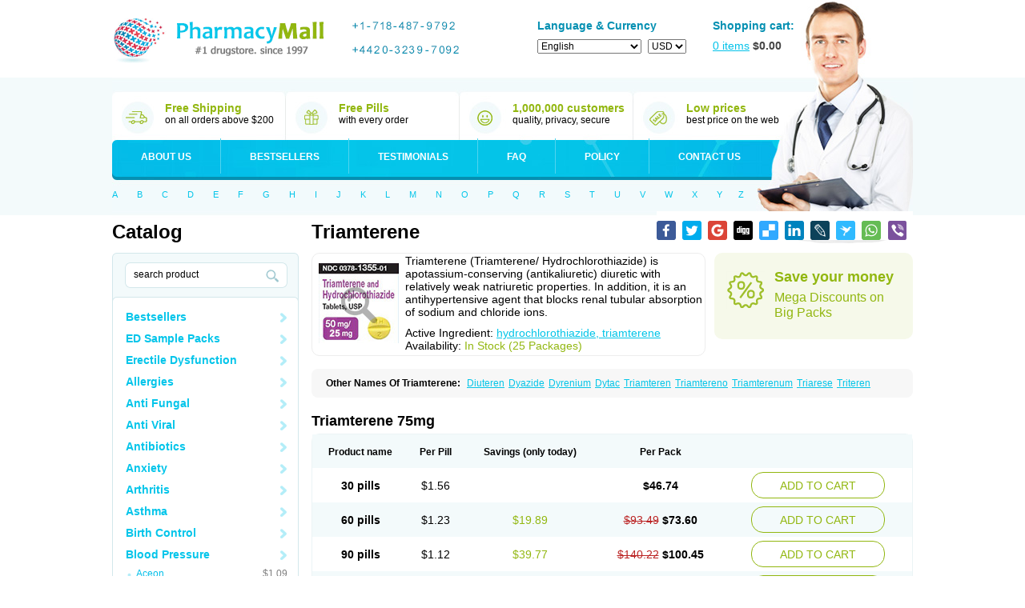

--- FILE ---
content_type: text/html; charset=utf-8
request_url: https://medistore-discounter.com/categories/Blood-Pressure/Triamterene
body_size: 16866
content:
<!DOCTYPE html PUBLIC "-//W3C//DTD XHTML 1.0 Transitional//EN" "http://www.w3.org/TR/xhtml1/DTD/xhtml1-transitional.dtd">
<html xmlns="http://www.w3.org/1999/xhtml" lang="ru" xml:lang="ru">
	<head>
		<title>Triamterene - Blood Pressure :: Cheap Drugstore</title>

		<meta name="viewport" content="width=device-width, initial-scale=1">

						<link rel="stylesheet" href="/templates/102/css/reset.css" type="text/css" />
		<link rel="stylesheet" href="/templates/102/css/style.css" type="text/css" />
		<link rel="stylesheet" href="/templates/102/css/media.css" type="text/css" />
        <!--[if IE]>
        <link rel="stylesheet" href="/templates/102/css/ie.css" type="text/css" />
        <![endif]-->
				<script src="/templates/102/js/jquery-1.8.2.min.js" type="text/javascript"></script>
		<!--script src="/json.js" type="text/javascript"></script-->
		<script type="text/javascript">
			var ajax_path = '/ajax/';
			var BASE_FOLDER = '/';

            var http_host = 'http://medistore-discounter.com';
			
			var session_id = '';
			var search_title = 'search product';
			var search_empty_message = 'Error. Empty Search product!';
			var date_year = '';
			var date_month = '';
			var var_date_y = 2026;
			var var_date_y_l = '2025';
			
			var bil_url = 'https://www.secure-bills.com';
			var bil_ext = '1';
			
			var s1 = "&copy; 2001-" + var_date_y + " Canadian Pharmacy Ltd. All rights reserved.<br />";
			var s2 = "Canadian Pharmacy Ltd. is licensed online pharmacy. <br />";
			var s3 = "International license number 1"+"0"+"9"+"1"+"0"+"1"+"1"+"0 issued 17 aug " + var_date_y_l;
			
			var qWord = '';
		</script>
		<script type='text/javascript' src='/templates/global/autocomplete/dist/jquery.autocomplete.js'></script>
        <script type="text/javascript" src="/templates/102/../global/json2.js"></script>
		<script type="text/javascript" src="/templates/102/js/js.js"></script>
	</head>
	<body class="mobile need-scroll page-categories lang-en">
		<div id="toFullVersion">
			desktop version &rarr;
		</div>
        <noscript>
            <div class="warning-danger">Please Enable JavaScript in Your Internet Web Browser to Continue Shopping.</div>
        </noscript>
		<div id="ajax_preloader"></div>
		<div class="l1">
			<div class="l2">
				<div class="master">
					<div class="header">
						<a class="logo" href="/"><img src="/templates/102/img/logo.gif" width="268" height="69" alt=""></a>
						<div class="phones">
															<div class="phoneDigits">
																			<span>
									<i class="i_add"></i><i class="i1"></i><i class="i_line"></i><i class="i7"></i><i class="i1"></i><i class="i8"></i><i class="i_line"></i><i class="i4"></i><i class="i8"></i><i class="i7"></i><i class="i_line"></i><i class="i9"></i><i class="i7"></i><i class="i9"></i><i class="i2"></i>
							</span>
																												<span>
								<div class="clear"></div>
											<i class="i_add"></i><i class="i4"></i><i class="i4"></i><i class="i2"></i><i class="i0"></i><i class="i_line"></i><i class="i3"></i><i class="i2"></i><i class="i3"></i><i class="i9"></i><i class="i_line"></i><i class="i7"></i><i class="i0"></i><i class="i9"></i><i class="i2"></i>
							</span>
																	</div>

													</div>
						<div class="lang-and-currency">
							<div class="tit tit-blue">Language & Currency</div>
							<form action="" method="get" id="change_language">
                                								<select name="language" id="language">
                                    <option value="en"  selected="selected" >English</option>
                                    <option value="de" >Deutsch</option>
                                    <option value="fr" >Français</option>
                                    <option value="it" >Italiano</option>
                                    <option value="es" >Español</option>
								</select>
							</form>
							<form class="currency" action="" id="form_currency">
																<select name="currency">
																			<option  selected="selected"  value="USD"><!--USD-->USD</option>
																			<option  value="EUR"><!--Euro-->EUR</option>
																			<option  value="AUD"><!--AUD-->AUD</option>
																			<option  value="CAD"><!--CAD-->CAD</option>
																			<option  value="GBP"><!--GBP-->GBP</option>
																	</select>
							</form>
						</div>
						<a class="shopping-cart" href="/basket">
							<span class="tit tit-blue">Shopping cart:</span>
							<i><span id="total_count">0</span> items</i> <span class="total">$<span id="header_total_price">0.00</span></span>
						</a>
						<div class="best-sides">
							<div class="e">
								<i class="i1"></i>

								<div class="tit tit-green">Free Shipping</div>
								on all orders above $200
							</div>
							<div class="e">
								<i class="i2"></i>

								<div class="tit tit-green">Free Pills</div>
								with every order
							</div>
							<div class="e">
								<i class="i3"></i>

								<div class="tit tit-green">1,000,000 customers</div>
								quality, privacy, secure
							</div>
							<div class="e">
								<i class="i4"></i>

								<div class="tit tit-green">Low prices</div>
								best price on the web
							</div>
							<div class="clear"></div>
						</div>
						<ul class="main-menu">
							<li class="b1"><a href="/page/about">About us</a></li>
							<li class="b2"><a href="/categories/Bestsellers">Bestsellers</a></li>
							<li class="b3"><a href="/testimonials">Testimonials</a></li>
							<li class="b4"><a href="/faq">FAQ</a></li>
							<li class="b5"><a href="/page/policy">Policy</a></li>
							<li class="b6"><a href="/contact">Contact us</a></li>
						</ul>
						<div class="search-by-letters">
							<a href="/search?q=A">A</a>
							<a href="/search?q=B">B</a>
							<a href="/search?q=C">C</a>
							<a href="/search?q=D">D</a>
							<a href="/search?q=E">E</a>
							<a href="/search?q=F">F</a>
							<a href="/search?q=G">G</a>
							<a href="/search?q=H">H</a>
							<a href="/search?q=I">I</a>
							<a href="/search?q=J">J</a>
							<a href="/search?q=K">K</a>
							<a href="/search?q=L">L</a>
							<a href="/search?q=M">M</a>
							<a href="/search?q=N">N</a>
							<a href="/search?q=O">O</a>
							<a href="/search?q=P">P</a>
							<a href="/search?q=Q">Q</a>
							<a href="/search?q=R">R</a>
							<a href="/search?q=S">S</a>
							<a href="/search?q=T">T</a>
							<a href="/search?q=U">U</a>
							<a href="/search?q=V">V</a>
							<a href="/search?q=W">W</a>
							<a href="/search?q=X">X</a>
							<a href="/search?q=Y">Y</a>
							<a href="/search?q=Z">Z</a>
						</div>
						<div class="clear"></div>
					</div><!-- /header -->
					<div class="area">
						<div class="lPart">
							<div class="tit-big">Catalog</div>
                            <form class="search" id="search_box" action="/search">

								<input class="inp auto_clear" autocomplete="off" type="text" value="" placeholde="Search product" name="q" id="q">
								<input class="btn" type="submit" value="">
							</form>
							<ul class="sub-menu" id="categories">
																	<li class="li-Bestsellers">
										<i></i><a href="/categories/Bestsellers/all">Bestsellers</a>
										<ul>
											<!--li><a href="/categories/Bestsellers/all">ALL</a></li-->
																							<li><a href="/categories/Bestsellers/Viagra">
														<span class="name">Viagra</span>
																													<span class="price">$0.27</span>
																											</a></li>
																							<li><a href="/categories/Bestsellers/Cialis">
														<span class="name">Cialis</span>
																													<span class="price">$0.68</span>
																											</a></li>
																							<li><a href="/categories/Bestsellers/Clomid">
														<span class="name">Clomid</span>
																													<span class="price">$0.44</span>
																											</a></li>
																							<li><a href="/categories/Bestsellers/ED-Sample-Pack-1">
														<span class="name">ED Sample Pack 1</span>
																													<span class="price">$2.31</span>
																											</a></li>
																							<li><a href="/categories/Bestsellers/Brand-Viagra">
														<span class="name">Brand Viagra</span>
																													<span class="price">$1.77</span>
																											</a></li>
																							<li><a href="/categories/Bestsellers/Doxycycline">
														<span class="name">Doxycycline</span>
																													<span class="price">$0.3</span>
																											</a></li>
																							<li><a href="/categories/Bestsellers/Propecia">
														<span class="name">Propecia</span>
																													<span class="price">$0.51</span>
																											</a></li>
																							<li><a href="/categories/Bestsellers/Levitra">
														<span class="name">Levitra</span>
																													<span class="price">$1</span>
																											</a></li>
																							<li><a href="/categories/Bestsellers/Amoxil">
														<span class="name">Amoxil</span>
																													<span class="price">$0.39</span>
																											</a></li>
																							<li><a href="/categories/Bestsellers/Viagra-Professional">
														<span class="name">Viagra Professional</span>
																													<span class="price">$0.57</span>
																											</a></li>
																							<li><a href="/categories/Bestsellers/Prednisone">
														<span class="name">Prednisone</span>
																													<span class="price">$0.3</span>
																											</a></li>
																							<li><a href="/categories/Bestsellers/Brand-Cialis">
														<span class="name">Brand Cialis</span>
																													<span class="price">$3.09</span>
																											</a></li>
																							<li><a href="/categories/Bestsellers/Dapoxetine">
														<span class="name">Dapoxetine</span>
																													<span class="price">$0.95</span>
																											</a></li>
																							<li><a href="/categories/Bestsellers/Zithromax">
														<span class="name">Zithromax</span>
																													<span class="price">$0.55</span>
																											</a></li>
																							<li><a href="/categories/Bestsellers/Nolvadex">
														<span class="name">Nolvadex</span>
																													<span class="price">$0.52</span>
																											</a></li>
																							<li><a href="/categories/Bestsellers/Cytotec">
														<span class="name">Cytotec</span>
																													<span class="price">$1.7</span>
																											</a></li>
																							<li><a href="/categories/Bestsellers/Cialis-Professional">
														<span class="name">Cialis Professional</span>
																													<span class="price">$1.2</span>
																											</a></li>
																							<li><a href="/categories/Bestsellers/Viagra-Super-Active">
														<span class="name">Viagra Super Active</span>
																													<span class="price">$1.25</span>
																											</a></li>
																							<li><a href="/categories/Bestsellers/Extra-Super-Viagra">
														<span class="name">Extra Super Viagra</span>
																													<span class="price">$2.86</span>
																											</a></li>
																							<li><a href="/categories/Bestsellers/Cialis-Extra-Dosage">
														<span class="name">Cialis Extra Dosage</span>
																													<span class="price">$2.05</span>
																											</a></li>
																							<li><a href="/categories/Bestsellers/Cialis-Soft">
														<span class="name">Cialis Soft</span>
																													<span class="price">$1.11</span>
																											</a></li>
																							<li><a href="/categories/Bestsellers/Viagra-Soft">
														<span class="name">Viagra Soft</span>
																													<span class="price">$0.91</span>
																											</a></li>
																							<li><a href="/categories/Bestsellers/Kamagra">
														<span class="name">Kamagra</span>
																													<span class="price">$0.9</span>
																											</a></li>
																							<li><a href="/categories/Bestsellers/Cipro">
														<span class="name">Cipro</span>
																													<span class="price">$0.22</span>
																											</a></li>
																							<li><a href="/categories/Bestsellers/Cialis-Super-Active">
														<span class="name">Cialis Super Active</span>
																													<span class="price">$1.32</span>
																											</a></li>
																							<li><a href="/categories/Bestsellers/Extra-Super-Cialis">
														<span class="name">Extra Super Cialis</span>
																													<span class="price">$3.06</span>
																											</a></li>
																							<li><a href="/categories/Bestsellers/Female-Viagra">
														<span class="name">Female Viagra</span>
																													<span class="price">$0.68</span>
																											</a></li>
																							<li><a href="/categories/Bestsellers/Lasix">
														<span class="name">Lasix</span>
																													<span class="price">$0.25</span>
																											</a></li>
																							<li><a href="/categories/Bestsellers/Zoloft">
														<span class="name">Zoloft</span>
																													<span class="price">$0.28</span>
																											</a></li>
																							<li><a href="/categories/Bestsellers/Tadapox">
														<span class="name">Tadapox</span>
																													<span class="price">$1.08</span>
																											</a></li>
																							<li><a href="/categories/Bestsellers/Propranolol">
														<span class="name">Propranolol</span>
																													<span class="price">$0.27</span>
																											</a></li>
																							<li><a href="/categories/Bestsellers/Xenical">
														<span class="name">Xenical</span>
																													<span class="price">$0.79</span>
																											</a></li>
																							<li><a href="/categories/Bestsellers/Prednisolone">
														<span class="name">Prednisolone</span>
																													<span class="price">$0.32</span>
																											</a></li>
																							<li><a href="/categories/Bestsellers/Metformin">
														<span class="name">Metformin</span>
																													<span class="price">$0.26</span>
																											</a></li>
																							<li><a href="/categories/Bestsellers/Antabuse">
														<span class="name">Antabuse</span>
																													<span class="price">$0.43</span>
																											</a></li>
																							<li><a href="/categories/Bestsellers/Sildalis">
														<span class="name">Sildalis</span>
																													<span class="price">$0.95</span>
																											</a></li>
																							<li><a href="/categories/Bestsellers/Valtrex">
														<span class="name">Valtrex</span>
																													<span class="price">$2.66</span>
																											</a></li>
																					</ul>
									</li>
																	<li class="li-ED Sample Packs">
										<i></i><a href="/categories/ED-Sample-Packs/all">ED Sample Packs</a>
										<ul>
											<!--li><a href="/categories/ED Sample Packs/all">ALL</a></li-->
																							<li><a href="/categories/ED-Sample-Packs/ED-Sample-Pack-1">
														<span class="name">ED Sample Pack 1</span>
																													<span class="price">$2.31</span>
																											</a></li>
																							<li><a href="/categories/ED-Sample-Packs/ED-Sample-Pack-2">
														<span class="name">ED Sample Pack 2</span>
																													<span class="price">$2.03</span>
																											</a></li>
																							<li><a href="/categories/ED-Sample-Packs/ED-Sample-Pack-3">
														<span class="name">ED Sample Pack 3</span>
																													<span class="price">$2.28</span>
																											</a></li>
																					</ul>
									</li>
																	<li class="li-Erectile Dysfunction">
										<i></i><a href="/categories/Erectile-Dysfunction/all">Erectile Dysfunction</a>
										<ul>
											<!--li><a href="/categories/Erectile Dysfunction/all">ALL</a></li-->
																							<li><a href="/categories/Erectile-Dysfunction/Viagra">
														<span class="name">Viagra</span>
																													<span class="price">$0.27</span>
																											</a></li>
																							<li><a href="/categories/Erectile-Dysfunction/Cialis">
														<span class="name">Cialis</span>
																													<span class="price">$0.68</span>
																											</a></li>
																							<li><a href="/categories/Erectile-Dysfunction/Levitra">
														<span class="name">Levitra</span>
																													<span class="price">$1</span>
																											</a></li>
																							<li><a href="/categories/Erectile-Dysfunction/Brand-Viagra">
														<span class="name">Brand Viagra</span>
																													<span class="price">$1.77</span>
																											</a></li>
																							<li><a href="/categories/Erectile-Dysfunction/Brand-Cialis">
														<span class="name">Brand Cialis</span>
																													<span class="price">$3.09</span>
																											</a></li>
																							<li><a href="/categories/Erectile-Dysfunction/Brand-Levitra">
														<span class="name">Brand Levitra</span>
																													<span class="price">$3.71</span>
																											</a></li>
																							<li><a href="/categories/Erectile-Dysfunction/Sildalis">
														<span class="name">Sildalis</span>
																													<span class="price">$0.95</span>
																											</a></li>
																							<li><a href="/categories/Erectile-Dysfunction/Silvitra">
														<span class="name">Silvitra</span>
																													<span class="price">$2.8</span>
																											</a></li>
																							<li><a href="/categories/Erectile-Dysfunction/Dapoxetine">
														<span class="name">Dapoxetine</span>
																													<span class="price">$0.95</span>
																											</a></li>
																							<li><a href="/categories/Erectile-Dysfunction/Kamagra">
														<span class="name">Kamagra</span>
																													<span class="price">$0.9</span>
																											</a></li>
																							<li><a href="/categories/Erectile-Dysfunction/Kamagra-Polo">
														<span class="name">Kamagra Polo</span>
																													<span class="price">$1.58</span>
																											</a></li>
																							<li><a href="/categories/Erectile-Dysfunction/Kamagra-Effervescent">
														<span class="name">Kamagra Effervescent</span>
																													<span class="price">$25.56</span>
																											</a></li>
																							<li><a href="/categories/Erectile-Dysfunction/Kamagra-Super">
														<span class="name">Kamagra Super</span>
																													<span class="price">$2.98</span>
																											</a></li>
																							<li><a href="/categories/Erectile-Dysfunction/Malegra-FXT">
														<span class="name">Malegra FXT</span>
																													<span class="price">$1.16</span>
																											</a></li>
																							<li><a href="/categories/Erectile-Dysfunction/Malegra-FXT-Plus">
														<span class="name">Malegra FXT Plus</span>
																													<span class="price">$1.34</span>
																											</a></li>
																							<li><a href="/categories/Erectile-Dysfunction/Malegra-DXT">
														<span class="name">Malegra DXT</span>
																													<span class="price">$1.16</span>
																											</a></li>
																							<li><a href="/categories/Erectile-Dysfunction/Malegra-DXT-Plus">
														<span class="name">Malegra DXT Plus</span>
																													<span class="price">$1.33</span>
																											</a></li>
																							<li><a href="/categories/Erectile-Dysfunction/Tadapox">
														<span class="name">Tadapox</span>
																													<span class="price">$1.08</span>
																											</a></li>
																							<li><a href="/categories/Erectile-Dysfunction/Extra-Super-Viagra">
														<span class="name">Extra Super Viagra</span>
																													<span class="price">$2.86</span>
																											</a></li>
																							<li><a href="/categories/Erectile-Dysfunction/Extra-Super-Cialis">
														<span class="name">Extra Super Cialis</span>
																													<span class="price">$3.06</span>
																											</a></li>
																							<li><a href="/categories/Erectile-Dysfunction/Extra-Super-Levitra">
														<span class="name">Extra Super Levitra</span>
																													<span class="price">$2.98</span>
																											</a></li>
																							<li><a href="/categories/Erectile-Dysfunction/Super-Viagra">
														<span class="name">Super Viagra</span>
																													<span class="price">$2.73</span>
																											</a></li>
																							<li><a href="/categories/Erectile-Dysfunction/Super-Cialis">
														<span class="name">Super Cialis</span>
																													<span class="price">$1.08</span>
																											</a></li>
																							<li><a href="/categories/Erectile-Dysfunction/Super-Levitra">
														<span class="name">Super Levitra</span>
																													<span class="price">$2.51</span>
																											</a></li>
																							<li><a href="/categories/Erectile-Dysfunction/Viagra-Super-Active">
														<span class="name">Viagra Super Active</span>
																													<span class="price">$1.25</span>
																											</a></li>
																							<li><a href="/categories/Erectile-Dysfunction/Cialis-Super-Active">
														<span class="name">Cialis Super Active</span>
																													<span class="price">$1.32</span>
																											</a></li>
																							<li><a href="/categories/Erectile-Dysfunction/Levitra-Super-Active">
														<span class="name">Levitra Super Active</span>
																													<span class="price">$1.2</span>
																											</a></li>
																							<li><a href="/categories/Erectile-Dysfunction/Viagra-Professional">
														<span class="name">Viagra Professional</span>
																													<span class="price">$0.57</span>
																											</a></li>
																							<li><a href="/categories/Erectile-Dysfunction/Cialis-Professional">
														<span class="name">Cialis Professional</span>
																													<span class="price">$1.2</span>
																											</a></li>
																							<li><a href="/categories/Erectile-Dysfunction/Levitra-Professional">
														<span class="name">Levitra Professional</span>
																													<span class="price">$2.8</span>
																											</a></li>
																							<li><a href="/categories/Erectile-Dysfunction/Viagra-Extra-Dosage">
														<span class="name">Viagra Extra Dosage</span>
																													<span class="price">$1.95</span>
																											</a></li>
																							<li><a href="/categories/Erectile-Dysfunction/Cialis-Extra-Dosage">
														<span class="name">Cialis Extra Dosage</span>
																													<span class="price">$2.05</span>
																											</a></li>
																							<li><a href="/categories/Erectile-Dysfunction/Levitra-Extra-Dosage">
														<span class="name">Levitra Extra Dosage</span>
																													<span class="price">$2.44</span>
																											</a></li>
																							<li><a href="/categories/Erectile-Dysfunction/Viagra-Soft">
														<span class="name">Viagra Soft</span>
																													<span class="price">$0.91</span>
																											</a></li>
																							<li><a href="/categories/Erectile-Dysfunction/Cialis-Soft">
														<span class="name">Cialis Soft</span>
																													<span class="price">$1.11</span>
																											</a></li>
																							<li><a href="/categories/Erectile-Dysfunction/Levitra-Soft">
														<span class="name">Levitra Soft</span>
																													<span class="price">$1.02</span>
																											</a></li>
																							<li><a href="/categories/Erectile-Dysfunction/Avana">
														<span class="name">Avana</span>
																													<span class="price">$3.06</span>
																											</a></li>
																							<li><a href="/categories/Erectile-Dysfunction/Top-Avana">
														<span class="name">Top Avana</span>
																													<span class="price">$3.13</span>
																											</a></li>
																							<li><a href="/categories/Erectile-Dysfunction/Super-Avana">
														<span class="name">Super Avana</span>
																													<span class="price">$4.91</span>
																											</a></li>
																							<li><a href="/categories/Erectile-Dysfunction/Extra-Super-Avana">
														<span class="name">Extra Super Avana</span>
																													<span class="price">$6.98</span>
																											</a></li>
																							<li><a href="/categories/Erectile-Dysfunction/Tadacip">
														<span class="name">Tadacip</span>
																													<span class="price">$0.96</span>
																											</a></li>
																							<li><a href="/categories/Erectile-Dysfunction/Nizagara">
														<span class="name">Nizagara</span>
																													<span class="price">$0.85</span>
																											</a></li>
																							<li><a href="/categories/Erectile-Dysfunction/Viagra-Plus">
														<span class="name">Viagra Plus</span>
																													<span class="price">$0.66</span>
																											</a></li>
																							<li><a href="/categories/Erectile-Dysfunction/Levitra-Plus">
														<span class="name">Levitra Plus</span>
																													<span class="price">$0.73</span>
																											</a></li>
																							<li><a href="/categories/Erectile-Dysfunction/Silagra">
														<span class="name">Silagra</span>
																													<span class="price">$0.65</span>
																											</a></li>
																							<li><a href="/categories/Erectile-Dysfunction/Tadalis-SX">
														<span class="name">Tadalis SX</span>
																													<span class="price">$1.39</span>
																											</a></li>
																							<li><a href="/categories/Erectile-Dysfunction/Viagra-Jelly">
														<span class="name">Viagra Jelly</span>
																													<span class="price">$2.14</span>
																											</a></li>
																							<li><a href="/categories/Erectile-Dysfunction/Cialis-Jelly">
														<span class="name">Cialis Jelly</span>
																													<span class="price">$2.96</span>
																											</a></li>
																							<li><a href="/categories/Erectile-Dysfunction/Levitra-Jelly">
														<span class="name">Levitra Jelly</span>
																													<span class="price">$4.43</span>
																											</a></li>
																							<li><a href="/categories/Erectile-Dysfunction/Zenegra">
														<span class="name">Zenegra</span>
																													<span class="price">$0.59</span>
																											</a></li>
																							<li><a href="/categories/Erectile-Dysfunction/Cialis-Sublingual">
														<span class="name">Cialis Sublingual</span>
																													<span class="price">$1.16</span>
																											</a></li>
																							<li><a href="/categories/Erectile-Dysfunction/Viagra-Sublingual">
														<span class="name">Viagra Sublingual</span>
																													<span class="price">$0.74</span>
																											</a></li>
																							<li><a href="/categories/Erectile-Dysfunction/Suhagra">
														<span class="name">Suhagra</span>
																													<span class="price">$0.6</span>
																											</a></li>
																							<li><a href="/categories/Erectile-Dysfunction/Apcalis-SX">
														<span class="name">Apcalis SX</span>
																													<span class="price">$1.76</span>
																											</a></li>
																							<li><a href="/categories/Erectile-Dysfunction/Caverta">
														<span class="name">Caverta</span>
																													<span class="price">$4.6</span>
																											</a></li>
																							<li><a href="/categories/Erectile-Dysfunction/Forzest">
														<span class="name">Forzest</span>
																													<span class="price">$4.99</span>
																											</a></li>
																							<li><a href="/categories/Erectile-Dysfunction/Himcolin">
														<span class="name">Himcolin</span>
																													<span class="price">$30.25</span>
																											</a></li>
																							<li><a href="/categories/Erectile-Dysfunction/Viagra-Soft-Flavoured">
														<span class="name">Viagra Soft Flavoured</span>
																													<span class="price">$2.21</span>
																											</a></li>
																							<li><a href="/categories/Erectile-Dysfunction/Super-P-Force">
														<span class="name">Super P-Force</span>
																													<span class="price">$2.73</span>
																											</a></li>
																							<li><a href="/categories/Erectile-Dysfunction/Super-P-Force-Oral-Jelly">
														<span class="name">Super P-Force Oral Jelly</span>
																													<span class="price">$6.36</span>
																											</a></li>
																							<li><a href="/categories/Erectile-Dysfunction/Erectafil">
														<span class="name">Erectafil</span>
																													<span class="price">$1.31</span>
																											</a></li>
																							<li><a href="/categories/Erectile-Dysfunction/Tadala-Black">
														<span class="name">Tadala Black</span>
																													<span class="price">$1.63</span>
																											</a></li>
																							<li><a href="/categories/Erectile-Dysfunction/Cialis-Black">
														<span class="name">Cialis Black</span>
																													<span class="price">$1.18</span>
																											</a></li>
																							<li><a href="/categories/Erectile-Dysfunction/Red-Viagra">
														<span class="name">Red Viagra</span>
																													<span class="price">$2.59</span>
																											</a></li>
																							<li><a href="/categories/Erectile-Dysfunction/Viagra-Vigour">
														<span class="name">Viagra Vigour</span>
																													<span class="price">$2.59</span>
																											</a></li>
																							<li><a href="/categories/Erectile-Dysfunction/Eriacta">
														<span class="name">Eriacta</span>
																													<span class="price">$1.2</span>
																											</a></li>
																							<li><a href="/categories/Erectile-Dysfunction/Fildena">
														<span class="name">Fildena</span>
																													<span class="price">$0.73</span>
																											</a></li>
																							<li><a href="/categories/Erectile-Dysfunction/Aurogra">
														<span class="name">Aurogra</span>
																													<span class="price">$0.77</span>
																											</a></li>
																							<li><a href="/categories/Erectile-Dysfunction/Sildigra">
														<span class="name">Sildigra</span>
																													<span class="price">$0.69</span>
																											</a></li>
																							<li><a href="/categories/Erectile-Dysfunction/Tadora">
														<span class="name">Tadora</span>
																													<span class="price">$1.18</span>
																											</a></li>
																							<li><a href="/categories/Erectile-Dysfunction/Zudena">
														<span class="name">Zudena</span>
																													<span class="price">$6.86</span>
																											</a></li>
																							<li><a href="/categories/Erectile-Dysfunction/Vidalista">
														<span class="name">Vidalista</span>
																													<span class="price">$0.68</span>
																											</a></li>
																							<li><a href="/categories/Erectile-Dysfunction/Cenforce">
														<span class="name">Cenforce</span>
																													<span class="price">$0.27</span>
																											</a></li>
																							<li><a href="/categories/Erectile-Dysfunction/Cenforce-Professional">
														<span class="name">Cenforce Professional</span>
																													<span class="price">$0.91</span>
																											</a></li>
																							<li><a href="/categories/Erectile-Dysfunction/Cenforce-Soft">
														<span class="name">Cenforce Soft</span>
																													<span class="price">$0.95</span>
																											</a></li>
																							<li><a href="/categories/Erectile-Dysfunction/Cenforce-D">
														<span class="name">Cenforce-D</span>
																													<span class="price">$2.78</span>
																											</a></li>
																					</ul>
									</li>
																	<li class="li-Allergies">
										<i></i><a href="/categories/Allergies/all">Allergies</a>
										<ul>
											<!--li><a href="/categories/Allergies/all">ALL</a></li-->
																							<li><a href="/categories/Allergies/Alavert">
														<span class="name">Alavert</span>
																													<span class="price">$0.44</span>
																											</a></li>
																							<li><a href="/categories/Allergies/Allegra">
														<span class="name">Allegra</span>
																													<span class="price">$0.27</span>
																											</a></li>
																							<li><a href="/categories/Allergies/Aristocort">
														<span class="name">Aristocort</span>
																													<span class="price">$0.93</span>
																											</a></li>
																							<li><a href="/categories/Allergies/Astelin">
														<span class="name">Astelin</span>
																													<span class="price">$22.57</span>
																											</a></li>
																							<li><a href="/categories/Allergies/Atarax">
														<span class="name">Atarax</span>
																													<span class="price">$0.36</span>
																											</a></li>
																							<li><a href="/categories/Allergies/Beconase-AQ">
														<span class="name">Beconase AQ</span>
																													<span class="price">$29.35</span>
																											</a></li>
																							<li><a href="/categories/Allergies/Benadryl">
														<span class="name">Benadryl</span>
																													<span class="price">$1.73</span>
																											</a></li>
																							<li><a href="/categories/Allergies/Clarinex">
														<span class="name">Clarinex</span>
																													<span class="price">$0.55</span>
																											</a></li>
																							<li><a href="/categories/Allergies/Claritin">
														<span class="name">Claritin</span>
																													<span class="price">$0.4</span>
																											</a></li>
																							<li><a href="/categories/Allergies/Decadron">
														<span class="name">Decadron</span>
																													<span class="price">$0.35</span>
																											</a></li>
																							<li><a href="/categories/Allergies/Deltasone">
														<span class="name">Deltasone</span>
																													<span class="price">$0.29</span>
																											</a></li>
																							<li><a href="/categories/Allergies/Entocort">
														<span class="name">Entocort</span>
																													<span class="price">$40.13</span>
																											</a></li>
																							<li><a href="/categories/Allergies/FML-Forte">
														<span class="name">FML Forte</span>
																													<span class="price">$19.46</span>
																											</a></li>
																							<li><a href="/categories/Allergies/Flonase">
														<span class="name">Flonase</span>
																													<span class="price">$28.61</span>
																											</a></li>
																							<li><a href="/categories/Allergies/Haridra">
														<span class="name">Haridra</span>
																													<span class="price">$50.14</span>
																											</a></li>
																							<li><a href="/categories/Allergies/Nasonex-nasal-spray">
														<span class="name">Nasonex nasal spray</span>
																													<span class="price">$29.07</span>
																											</a></li>
																							<li><a href="/categories/Allergies/Periactin">
														<span class="name">Periactin</span>
																													<span class="price">$0.45</span>
																											</a></li>
																							<li><a href="/categories/Allergies/Phenergan">
														<span class="name">Phenergan</span>
																													<span class="price">$0.38</span>
																											</a></li>
																							<li><a href="/categories/Allergies/Prednisolone">
														<span class="name">Prednisolone</span>
																													<span class="price">$0.32</span>
																											</a></li>
																							<li><a href="/categories/Allergies/Prednisone">
														<span class="name">Prednisone</span>
																													<span class="price">$0.3</span>
																											</a></li>
																							<li><a href="/categories/Allergies/Promethazine">
														<span class="name">Promethazine</span>
																													<span class="price">$0.64</span>
																											</a></li>
																							<li><a href="/categories/Allergies/Quibron-t">
														<span class="name">Quibron-t</span>
																													<span class="price">$0.43</span>
																											</a></li>
																							<li><a href="/categories/Allergies/Rhinocort">
														<span class="name">Rhinocort</span>
																													<span class="price">$32.61</span>
																											</a></li>
																							<li><a href="/categories/Allergies/Seroflo">
														<span class="name">Seroflo</span>
																													<span class="price">$83.31</span>
																											</a></li>
																							<li><a href="/categories/Allergies/Zyrtec">
														<span class="name">Zyrtec</span>
																													<span class="price">$1.08</span>
																											</a></li>
																					</ul>
									</li>
																	<li class="li-Anti Fungal">
										<i></i><a href="/categories/Anti-Fungal/all">Anti Fungal</a>
										<ul>
											<!--li><a href="/categories/Anti Fungal/all">ALL</a></li-->
																							<li><a href="/categories/Anti-Fungal/Diflucan">
														<span class="name">Diflucan</span>
																													<span class="price">$0.7</span>
																											</a></li>
																							<li><a href="/categories/Anti-Fungal/Grifulvin-V">
														<span class="name">Grifulvin V</span>
																													<span class="price">$0.33</span>
																											</a></li>
																							<li><a href="/categories/Anti-Fungal/Gyne-lotrimin">
														<span class="name">Gyne-lotrimin</span>
																													<span class="price">$7.75</span>
																											</a></li>
																							<li><a href="/categories/Anti-Fungal/Lamisil">
														<span class="name">Lamisil</span>
																													<span class="price">$2.31</span>
																											</a></li>
																							<li><a href="/categories/Anti-Fungal/Lotrisone">
														<span class="name">Lotrisone</span>
																													<span class="price">$7.14</span>
																											</a></li>
																							<li><a href="/categories/Anti-Fungal/Mentax">
														<span class="name">Mentax</span>
																													<span class="price">$22.22</span>
																											</a></li>
																							<li><a href="/categories/Anti-Fungal/Mycelex-g">
														<span class="name">Mycelex-g</span>
																													<span class="price">$2.9</span>
																											</a></li>
																							<li><a href="/categories/Anti-Fungal/Nizoral">
														<span class="name">Nizoral</span>
																													<span class="price">$1.15</span>
																											</a></li>
																					</ul>
									</li>
																	<li class="li-Anti Viral">
										<i></i><a href="/categories/Anti-Viral/all">Anti Viral</a>
										<ul>
											<!--li><a href="/categories/Anti Viral/all">ALL</a></li-->
																							<li><a href="/categories/Anti-Viral/Aciclovir">
														<span class="name">Aciclovir</span>
																													<span class="price">$0.42</span>
																											</a></li>
																							<li><a href="/categories/Anti-Viral/Acivir-Cream">
														<span class="name">Acivir Cream</span>
																													<span class="price">$19</span>
																											</a></li>
																							<li><a href="/categories/Anti-Viral/Acivir-Pills">
														<span class="name">Acivir Pills</span>
																													<span class="price">$0.56</span>
																											</a></li>
																							<li><a href="/categories/Anti-Viral/Adalat">
														<span class="name">Adalat</span>
																													<span class="price">$0.27</span>
																											</a></li>
																							<li><a href="/categories/Anti-Viral/Albendazole">
														<span class="name">Albendazole</span>
																													<span class="price">$0.34</span>
																											</a></li>
																							<li><a href="/categories/Anti-Viral/Amantadine">
														<span class="name">Amantadine</span>
																													<span class="price">$0.7</span>
																											</a></li>
																							<li><a href="/categories/Anti-Viral/Famvir">
														<span class="name">Famvir</span>
																													<span class="price">$4.8</span>
																											</a></li>
																							<li><a href="/categories/Anti-Viral/Lasuna">
														<span class="name">Lasuna</span>
																													<span class="price">$25.7</span>
																											</a></li>
																							<li><a href="/categories/Anti-Viral/Mobic">
														<span class="name">Mobic</span>
																													<span class="price">$0.28</span>
																											</a></li>
																							<li><a href="/categories/Anti-Viral/Movfor">
														<span class="name">Movfor</span>
																													<span class="price">$5.55</span>
																											</a></li>
																							<li><a href="/categories/Anti-Viral/Procardia">
														<span class="name">Procardia</span>
																													<span class="price">$0.75</span>
																											</a></li>
																							<li><a href="/categories/Anti-Viral/Valtrex">
														<span class="name">Valtrex</span>
																													<span class="price">$2.66</span>
																											</a></li>
																							<li><a href="/categories/Anti-Viral/Vermox">
														<span class="name">Vermox</span>
																													<span class="price">$0.38</span>
																											</a></li>
																							<li><a href="/categories/Anti-Viral/Zovirax">
														<span class="name">Zovirax</span>
																													<span class="price">$0.26</span>
																											</a></li>
																							<li><a href="/categories/Anti-Viral/Zovirax-Cream">
														<span class="name">Zovirax Cream</span>
																													<span class="price">$14.57</span>
																											</a></li>
																					</ul>
									</li>
																	<li class="li-Antibiotics">
										<i></i><a href="/categories/Antibiotics/all">Antibiotics</a>
										<ul>
											<!--li><a href="/categories/Antibiotics/all">ALL</a></li-->
																							<li><a href="/categories/Antibiotics/Amoxil">
														<span class="name">Amoxil</span>
																													<span class="price">$0.39</span>
																											</a></li>
																							<li><a href="/categories/Antibiotics/Ampicillin">
														<span class="name">Ampicillin</span>
																													<span class="price">$0.24</span>
																											</a></li>
																							<li><a href="/categories/Antibiotics/Augmentin">
														<span class="name">Augmentin</span>
																													<span class="price">$0.99</span>
																											</a></li>
																							<li><a href="/categories/Antibiotics/Bactrim">
														<span class="name">Bactrim</span>
																													<span class="price">$0.34</span>
																											</a></li>
																							<li><a href="/categories/Antibiotics/Biaxin">
														<span class="name">Biaxin</span>
																													<span class="price">$2.4</span>
																											</a></li>
																							<li><a href="/categories/Antibiotics/Brand-Amoxil">
														<span class="name">Brand Amoxil</span>
																													<span class="price">$0.57</span>
																											</a></li>
																							<li><a href="/categories/Antibiotics/Cefadroxil">
														<span class="name">Cefadroxil</span>
																													<span class="price">$0.98</span>
																											</a></li>
																							<li><a href="/categories/Antibiotics/Cefixime">
														<span class="name">Cefixime</span>
																													<span class="price">$2.86</span>
																											</a></li>
																							<li><a href="/categories/Antibiotics/Ceftin">
														<span class="name">Ceftin</span>
																													<span class="price">$1.79</span>
																											</a></li>
																							<li><a href="/categories/Antibiotics/Cephalexin">
														<span class="name">Cephalexin</span>
																													<span class="price">$1.32</span>
																											</a></li>
																							<li><a href="/categories/Antibiotics/Chloramphenicol">
														<span class="name">Chloramphenicol</span>
																													<span class="price">$0.46</span>
																											</a></li>
																							<li><a href="/categories/Antibiotics/Chloromycetin">
														<span class="name">Chloromycetin</span>
																													<span class="price">$0.35</span>
																											</a></li>
																							<li><a href="/categories/Antibiotics/Ciplox">
														<span class="name">Ciplox</span>
																													<span class="price">$1.22</span>
																											</a></li>
																							<li><a href="/categories/Antibiotics/Cipro">
														<span class="name">Cipro</span>
																													<span class="price">$0.22</span>
																											</a></li>
																							<li><a href="/categories/Antibiotics/Cleocin">
														<span class="name">Cleocin</span>
																													<span class="price">$2.03</span>
																											</a></li>
																							<li><a href="/categories/Antibiotics/Clindamycin">
														<span class="name">Clindamycin</span>
																													<span class="price">$1.08</span>
																											</a></li>
																							<li><a href="/categories/Antibiotics/Doxycycline">
														<span class="name">Doxycycline</span>
																													<span class="price">$0.3</span>
																											</a></li>
																							<li><a href="/categories/Antibiotics/Erythromycin">
														<span class="name">Erythromycin</span>
																													<span class="price">$0.43</span>
																											</a></li>
																							<li><a href="/categories/Antibiotics/Flagyl-ER">
														<span class="name">Flagyl ER</span>
																													<span class="price">$0.26</span>
																											</a></li>
																							<li><a href="/categories/Antibiotics/Floxin">
														<span class="name">Floxin</span>
																													<span class="price">$0.37</span>
																											</a></li>
																							<li><a href="/categories/Antibiotics/Fosfomycin">
														<span class="name">Fosfomycin</span>
																													<span class="price">$33.6</span>
																											</a></li>
																							<li><a href="/categories/Antibiotics/Fucidin">
														<span class="name">Fucidin</span>
																													<span class="price">$24.85</span>
																											</a></li>
																							<li><a href="/categories/Antibiotics/Keflex">
														<span class="name">Keflex</span>
																													<span class="price">$0.89</span>
																											</a></li>
																							<li><a href="/categories/Antibiotics/Keftab">
														<span class="name">Keftab</span>
																													<span class="price">$0.57</span>
																											</a></li>
																							<li><a href="/categories/Antibiotics/Ketoconazole-Cream">
														<span class="name">Ketoconazole Cream</span>
																													<span class="price">$16.67</span>
																											</a></li>
																							<li><a href="/categories/Antibiotics/Lquin">
														<span class="name">Lquin</span>
																													<span class="price">$1.24</span>
																											</a></li>
																							<li><a href="/categories/Antibiotics/Minocin">
														<span class="name">Minocin</span>
																													<span class="price">$1.85</span>
																											</a></li>
																							<li><a href="/categories/Antibiotics/Minocycline">
														<span class="name">Minocycline</span>
																													<span class="price">$2.33</span>
																											</a></li>
																							<li><a href="/categories/Antibiotics/Minomycin">
														<span class="name">Minomycin</span>
																													<span class="price">$1.76</span>
																											</a></li>
																							<li><a href="/categories/Antibiotics/Myambutol">
														<span class="name">Myambutol</span>
																													<span class="price">$0.29</span>
																											</a></li>
																							<li><a href="/categories/Antibiotics/Nitrofurantoin">
														<span class="name">Nitrofurantoin</span>
																													<span class="price">$0.43</span>
																											</a></li>
																							<li><a href="/categories/Antibiotics/Noroxin">
														<span class="name">Noroxin</span>
																													<span class="price">$0.38</span>
																											</a></li>
																							<li><a href="/categories/Antibiotics/Omnicef">
														<span class="name">Omnicef</span>
																													<span class="price">$3.15</span>
																											</a></li>
																							<li><a href="/categories/Antibiotics/Panmycin">
														<span class="name">Panmycin</span>
																													<span class="price">$0.64</span>
																											</a></li>
																							<li><a href="/categories/Antibiotics/Roxithromycin">
														<span class="name">Roxithromycin</span>
																													<span class="price">$0.78</span>
																											</a></li>
																							<li><a href="/categories/Antibiotics/Stromectol">
														<span class="name">Stromectol</span>
																													<span class="price">$2.64</span>
																											</a></li>
																							<li><a href="/categories/Antibiotics/Sumycin">
														<span class="name">Sumycin</span>
																													<span class="price">$0.27</span>
																											</a></li>
																							<li><a href="/categories/Antibiotics/Suprax">
														<span class="name">Suprax</span>
																													<span class="price">$0.95</span>
																											</a></li>
																							<li><a href="/categories/Antibiotics/Terramycin">
														<span class="name">Terramycin</span>
																													<span class="price">$0.27</span>
																											</a></li>
																							<li><a href="/categories/Antibiotics/Tetracycline">
														<span class="name">Tetracycline</span>
																													<span class="price">$0.29</span>
																											</a></li>
																							<li><a href="/categories/Antibiotics/Tinidazole">
														<span class="name">Tinidazole</span>
																													<span class="price">$0.83</span>
																											</a></li>
																							<li><a href="/categories/Antibiotics/Trimox">
														<span class="name">Trimox</span>
																													<span class="price">$0.34</span>
																											</a></li>
																							<li><a href="/categories/Antibiotics/Vantin">
														<span class="name">Vantin</span>
																													<span class="price">$1.9</span>
																											</a></li>
																							<li><a href="/categories/Antibiotics/Zithromax">
														<span class="name">Zithromax</span>
																													<span class="price">$0.55</span>
																											</a></li>
																							<li><a href="/categories/Antibiotics/Zyvox">
														<span class="name">Zyvox</span>
																													<span class="price">$7.13</span>
																											</a></li>
																					</ul>
									</li>
																	<li class="li-Anxiety">
										<i></i><a href="/categories/Anxiety/all">Anxiety</a>
										<ul>
											<!--li><a href="/categories/Anxiety/all">ALL</a></li-->
																							<li><a href="/categories/Anxiety/Ashwagandha">
														<span class="name">Ashwagandha</span>
																													<span class="price">$21.52</span>
																											</a></li>
																							<li><a href="/categories/Anxiety/Atarax">
														<span class="name">Atarax</span>
																													<span class="price">$0.36</span>
																											</a></li>
																							<li><a href="/categories/Anxiety/Buspar">
														<span class="name">Buspar</span>
																													<span class="price">$0.29</span>
																											</a></li>
																							<li><a href="/categories/Anxiety/Cymbalta">
														<span class="name">Cymbalta</span>
																													<span class="price">$0.7</span>
																											</a></li>
																							<li><a href="/categories/Anxiety/Desyrel">
														<span class="name">Desyrel</span>
																													<span class="price">$0.37</span>
																											</a></li>
																							<li><a href="/categories/Anxiety/Effexor-XR">
														<span class="name">Effexor XR</span>
																													<span class="price">$0.61</span>
																											</a></li>
																							<li><a href="/categories/Anxiety/Emsam">
														<span class="name">Emsam</span>
																													<span class="price">$0.97</span>
																											</a></li>
																							<li><a href="/categories/Anxiety/Lexapro">
														<span class="name">Lexapro</span>
																													<span class="price">$0.27</span>
																											</a></li>
																							<li><a href="/categories/Anxiety/Luvox">
														<span class="name">Luvox</span>
																													<span class="price">$1.01</span>
																											</a></li>
																							<li><a href="/categories/Anxiety/Pamelor">
														<span class="name">Pamelor</span>
																													<span class="price">$0.52</span>
																											</a></li>
																							<li><a href="/categories/Anxiety/Phenergan">
														<span class="name">Phenergan</span>
																													<span class="price">$0.38</span>
																											</a></li>
																							<li><a href="/categories/Anxiety/Serpina">
														<span class="name">Serpina</span>
																													<span class="price">$25.91</span>
																											</a></li>
																							<li><a href="/categories/Anxiety/Sinequan">
														<span class="name">Sinequan</span>
																													<span class="price">$0.27</span>
																											</a></li>
																							<li><a href="/categories/Anxiety/Tofranil">
														<span class="name">Tofranil</span>
																													<span class="price">$0.5</span>
																											</a></li>
																							<li><a href="/categories/Anxiety/Venlor">
														<span class="name">Venlor</span>
																													<span class="price">$0.95</span>
																											</a></li>
																					</ul>
									</li>
																	<li class="li-Arthritis">
										<i></i><a href="/categories/Arthritis/all">Arthritis</a>
										<ul>
											<!--li><a href="/categories/Arthritis/all">ALL</a></li-->
																							<li><a href="/categories/Arthritis/Arcoxia">
														<span class="name">Arcoxia</span>
																													<span class="price">$0.65</span>
																											</a></li>
																							<li><a href="/categories/Arthritis/Celebrex">
														<span class="name">Celebrex</span>
																													<span class="price">$0.53</span>
																											</a></li>
																							<li><a href="/categories/Arthritis/Colchicine">
														<span class="name">Colchicine</span>
																													<span class="price">$0.51</span>
																											</a></li>
																							<li><a href="/categories/Arthritis/Decadron">
														<span class="name">Decadron</span>
																													<span class="price">$0.35</span>
																											</a></li>
																							<li><a href="/categories/Arthritis/Deltasone">
														<span class="name">Deltasone</span>
																													<span class="price">$0.29</span>
																											</a></li>
																							<li><a href="/categories/Arthritis/Diclofenac">
														<span class="name">Diclofenac</span>
																													<span class="price">$0.28</span>
																											</a></li>
																							<li><a href="/categories/Arthritis/Diclofenac-Gel">
														<span class="name">Diclofenac Gel</span>
																													<span class="price">$6.94</span>
																											</a></li>
																							<li><a href="/categories/Arthritis/Etodolac">
														<span class="name">Etodolac</span>
																													<span class="price">$0.65</span>
																											</a></li>
																							<li><a href="/categories/Arthritis/Feldene">
														<span class="name">Feldene</span>
																													<span class="price">$0.51</span>
																											</a></li>
																							<li><a href="/categories/Arthritis/Indocin">
														<span class="name">Indocin</span>
																													<span class="price">$0.35</span>
																											</a></li>
																							<li><a href="/categories/Arthritis/Medrol">
														<span class="name">Medrol</span>
																													<span class="price">$0.69</span>
																											</a></li>
																							<li><a href="/categories/Arthritis/Mobic">
														<span class="name">Mobic</span>
																													<span class="price">$0.28</span>
																											</a></li>
																							<li><a href="/categories/Arthritis/Motrin">
														<span class="name">Motrin</span>
																													<span class="price">$0.78</span>
																											</a></li>
																							<li><a href="/categories/Arthritis/Naprosyn">
														<span class="name">Naprosyn</span>
																													<span class="price">$0.71</span>
																											</a></li>
																							<li><a href="/categories/Arthritis/Plaquenil">
														<span class="name">Plaquenil</span>
																													<span class="price">$2.4</span>
																											</a></li>
																							<li><a href="/categories/Arthritis/Prednisolone">
														<span class="name">Prednisolone</span>
																													<span class="price">$0.32</span>
																											</a></li>
																							<li><a href="/categories/Arthritis/Prednisone">
														<span class="name">Prednisone</span>
																													<span class="price">$0.3</span>
																											</a></li>
																							<li><a href="/categories/Arthritis/Shuddha-Guggulu">
														<span class="name">Shuddha Guggulu</span>
																													<span class="price">$30.71</span>
																											</a></li>
																							<li><a href="/categories/Arthritis/Voltaren">
														<span class="name">Voltaren</span>
																													<span class="price">$0.27</span>
																											</a></li>
																					</ul>
									</li>
																	<li class="li-Asthma">
										<i></i><a href="/categories/Asthma/all">Asthma</a>
										<ul>
											<!--li><a href="/categories/Asthma/all">ALL</a></li-->
																							<li><a href="/categories/Asthma/Advair-Diskus">
														<span class="name">Advair Diskus</span>
																													<span class="price">$62.49</span>
																											</a></li>
																							<li><a href="/categories/Asthma/Astralean">
														<span class="name">Astralean</span>
																													<span class="price">$2.04</span>
																											</a></li>
																							<li><a href="/categories/Asthma/Beconase-AQ">
														<span class="name">Beconase AQ</span>
																													<span class="price">$29.35</span>
																											</a></li>
																							<li><a href="/categories/Asthma/Benadryl">
														<span class="name">Benadryl</span>
																													<span class="price">$1.73</span>
																											</a></li>
																							<li><a href="/categories/Asthma/Claritin">
														<span class="name">Claritin</span>
																													<span class="price">$0.4</span>
																											</a></li>
																							<li><a href="/categories/Asthma/Decadron">
														<span class="name">Decadron</span>
																													<span class="price">$0.35</span>
																											</a></li>
																							<li><a href="/categories/Asthma/Deltasone">
														<span class="name">Deltasone</span>
																													<span class="price">$0.29</span>
																											</a></li>
																							<li><a href="/categories/Asthma/Entocort">
														<span class="name">Entocort</span>
																													<span class="price">$40.13</span>
																											</a></li>
																							<li><a href="/categories/Asthma/FML-Forte">
														<span class="name">FML Forte</span>
																													<span class="price">$19.46</span>
																											</a></li>
																							<li><a href="/categories/Asthma/Haridra">
														<span class="name">Haridra</span>
																													<span class="price">$50.14</span>
																											</a></li>
																							<li><a href="/categories/Asthma/Medrol">
														<span class="name">Medrol</span>
																													<span class="price">$0.69</span>
																											</a></li>
																							<li><a href="/categories/Asthma/Nasonex-nasal-spray">
														<span class="name">Nasonex nasal spray</span>
																													<span class="price">$29.07</span>
																											</a></li>
																							<li><a href="/categories/Asthma/Prednisolone">
														<span class="name">Prednisolone</span>
																													<span class="price">$0.32</span>
																											</a></li>
																							<li><a href="/categories/Asthma/Prednisone">
														<span class="name">Prednisone</span>
																													<span class="price">$0.3</span>
																											</a></li>
																							<li><a href="/categories/Asthma/Promethazine">
														<span class="name">Promethazine</span>
																													<span class="price">$0.64</span>
																											</a></li>
																							<li><a href="/categories/Asthma/Proventil">
														<span class="name">Proventil</span>
																													<span class="price">$23.98</span>
																											</a></li>
																							<li><a href="/categories/Asthma/Quibron-t">
														<span class="name">Quibron-t</span>
																													<span class="price">$0.43</span>
																											</a></li>
																							<li><a href="/categories/Asthma/Rhinocort">
														<span class="name">Rhinocort</span>
																													<span class="price">$32.61</span>
																											</a></li>
																							<li><a href="/categories/Asthma/Seroflo">
														<span class="name">Seroflo</span>
																													<span class="price">$83.31</span>
																											</a></li>
																							<li><a href="/categories/Asthma/Singulair">
														<span class="name">Singulair</span>
																													<span class="price">$0.97</span>
																											</a></li>
																							<li><a href="/categories/Asthma/Ventolin">
														<span class="name">Ventolin</span>
																													<span class="price">$21.85</span>
																											</a></li>
																					</ul>
									</li>
																	<li class="li-Birth Control">
										<i></i><a href="/categories/Birth-Control/all">Birth Control</a>
										<ul>
											<!--li><a href="/categories/Birth Control/all">ALL</a></li-->
																							<li><a href="/categories/Birth-Control/Alesse">
														<span class="name">Alesse</span>
																													<span class="price">$0.42</span>
																											</a></li>
																							<li><a href="/categories/Birth-Control/Levlen">
														<span class="name">Levlen</span>
																													<span class="price">$0.42</span>
																											</a></li>
																							<li><a href="/categories/Birth-Control/Mircette">
														<span class="name">Mircette</span>
																													<span class="price">$0.7</span>
																											</a></li>
																							<li><a href="/categories/Birth-Control/Yasmin">
														<span class="name">Yasmin</span>
																													<span class="price">$1.34</span>
																											</a></li>
																					</ul>
									</li>
																	<li class="li-Blood Pressure active">
										<i></i><a href="/categories/Blood-Pressure/all">Blood Pressure</a>
										<ul>
											<!--li><a href="/categories/Blood Pressure/all">ALL</a></li-->
																							<li><a href="/categories/Blood-Pressure/Aceon">
														<span class="name">Aceon</span>
																													<span class="price">$1.09</span>
																											</a></li>
																							<li><a href="/categories/Blood-Pressure/Adalat">
														<span class="name">Adalat</span>
																													<span class="price">$0.27</span>
																											</a></li>
																							<li><a href="/categories/Blood-Pressure/Aldactone">
														<span class="name">Aldactone</span>
																													<span class="price">$0.73</span>
																											</a></li>
																							<li><a href="/categories/Blood-Pressure/Altace">
														<span class="name">Altace</span>
																													<span class="price">$0.7</span>
																											</a></li>
																							<li><a href="/categories/Blood-Pressure/Avalide">
														<span class="name">Avalide</span>
																													<span class="price">$1.25</span>
																											</a></li>
																							<li><a href="/categories/Blood-Pressure/Avapro">
														<span class="name">Avapro</span>
																													<span class="price">$0.7</span>
																											</a></li>
																							<li><a href="/categories/Blood-Pressure/Benicar">
														<span class="name">Benicar</span>
																													<span class="price">$0.45</span>
																											</a></li>
																							<li><a href="/categories/Blood-Pressure/Betapace">
														<span class="name">Betapace</span>
																													<span class="price">$0.73</span>
																											</a></li>
																							<li><a href="/categories/Blood-Pressure/Bystolic">
														<span class="name">Bystolic</span>
																													<span class="price">$0.75</span>
																											</a></li>
																							<li><a href="/categories/Blood-Pressure/Calan">
														<span class="name">Calan</span>
																													<span class="price">$0.33</span>
																											</a></li>
																							<li><a href="/categories/Blood-Pressure/Cardizem">
														<span class="name">Cardizem</span>
																													<span class="price">$0.42</span>
																											</a></li>
																							<li><a href="/categories/Blood-Pressure/Cardura">
														<span class="name">Cardura</span>
																													<span class="price">$0.29</span>
																											</a></li>
																							<li><a href="/categories/Blood-Pressure/Clonidine">
														<span class="name">Clonidine</span>
																													<span class="price">$0.26</span>
																											</a></li>
																							<li><a href="/categories/Blood-Pressure/Coreg">
														<span class="name">Coreg</span>
																													<span class="price">$1.32</span>
																											</a></li>
																							<li><a href="/categories/Blood-Pressure/Coumadin">
														<span class="name">Coumadin</span>
																													<span class="price">$0.29</span>
																											</a></li>
																							<li><a href="/categories/Blood-Pressure/Cozaar">
														<span class="name">Cozaar</span>
																													<span class="price">$0.79</span>
																											</a></li>
																							<li><a href="/categories/Blood-Pressure/Digoxin">
														<span class="name">Digoxin</span>
																													<span class="price">$0.43</span>
																											</a></li>
																							<li><a href="/categories/Blood-Pressure/Diovan">
														<span class="name">Diovan</span>
																													<span class="price">$0.91</span>
																											</a></li>
																							<li><a href="/categories/Blood-Pressure/Dipyridamole">
														<span class="name">Dipyridamole</span>
																													<span class="price">$0.33</span>
																											</a></li>
																							<li><a href="/categories/Blood-Pressure/Doxazosin">
														<span class="name">Doxazosin</span>
																													<span class="price">$0.33</span>
																											</a></li>
																							<li><a href="/categories/Blood-Pressure/Furosemide">
														<span class="name">Furosemide</span>
																													<span class="price">$0.34</span>
																											</a></li>
																							<li><a href="/categories/Blood-Pressure/Hydrochlorothiazide">
														<span class="name">Hydrochlorothiazide</span>
																													<span class="price">$0.28</span>
																											</a></li>
																							<li><a href="/categories/Blood-Pressure/Hytrin">
														<span class="name">Hytrin</span>
																													<span class="price">$0.73</span>
																											</a></li>
																							<li><a href="/categories/Blood-Pressure/Hyzaar">
														<span class="name">Hyzaar</span>
																													<span class="price">$0.52</span>
																											</a></li>
																							<li><a href="/categories/Blood-Pressure/Inderal">
														<span class="name">Inderal</span>
																													<span class="price">$0.26</span>
																											</a></li>
																							<li><a href="/categories/Blood-Pressure/Innopran-XL">
														<span class="name">Innopran XL</span>
																													<span class="price">$0.9</span>
																											</a></li>
																							<li><a href="/categories/Blood-Pressure/Isoptin">
														<span class="name">Isoptin</span>
																													<span class="price">$0.39</span>
																											</a></li>
																							<li><a href="/categories/Blood-Pressure/Lanoxin">
														<span class="name">Lanoxin</span>
																													<span class="price">$0.4</span>
																											</a></li>
																							<li><a href="/categories/Blood-Pressure/Lasix">
														<span class="name">Lasix</span>
																													<span class="price">$0.25</span>
																											</a></li>
																							<li><a href="/categories/Blood-Pressure/Lisinopril">
														<span class="name">Lisinopril</span>
																													<span class="price">$0.37</span>
																											</a></li>
																							<li><a href="/categories/Blood-Pressure/Lopressor">
														<span class="name">Lopressor</span>
																													<span class="price">$0.68</span>
																											</a></li>
																							<li><a href="/categories/Blood-Pressure/Lozol">
														<span class="name">Lozol</span>
																													<span class="price">$0.66</span>
																											</a></li>
																							<li><a href="/categories/Blood-Pressure/Micardis">
														<span class="name">Micardis</span>
																													<span class="price">$1</span>
																											</a></li>
																							<li><a href="/categories/Blood-Pressure/Midamor">
														<span class="name">Midamor</span>
																													<span class="price">$0.39</span>
																											</a></li>
																							<li><a href="/categories/Blood-Pressure/Moduretic">
														<span class="name">Moduretic</span>
																													<span class="price">$0.7</span>
																											</a></li>
																							<li><a href="/categories/Blood-Pressure/Nitroglycerin">
														<span class="name">Nitroglycerin</span>
																													<span class="price">$0.91</span>
																											</a></li>
																							<li><a href="/categories/Blood-Pressure/Norvasc">
														<span class="name">Norvasc</span>
																													<span class="price">$0.3</span>
																											</a></li>
																							<li><a href="/categories/Blood-Pressure/Plavix">
														<span class="name">Plavix</span>
																													<span class="price">$0.72</span>
																											</a></li>
																							<li><a href="/categories/Blood-Pressure/Plendil">
														<span class="name">Plendil</span>
																													<span class="price">$0.38</span>
																											</a></li>
																							<li><a href="/categories/Blood-Pressure/Prazosin">
														<span class="name">Prazosin</span>
																													<span class="price">$0.96</span>
																											</a></li>
																							<li><a href="/categories/Blood-Pressure/Prinivil">
														<span class="name">Prinivil</span>
																													<span class="price">$0.2</span>
																											</a></li>
																							<li><a href="/categories/Blood-Pressure/Serpina">
														<span class="name">Serpina</span>
																													<span class="price">$25.91</span>
																											</a></li>
																							<li><a href="/categories/Blood-Pressure/Tenormin">
														<span class="name">Tenormin</span>
																													<span class="price">$0.31</span>
																											</a></li>
																							<li><a href="/categories/Blood-Pressure/Toprol-XL">
														<span class="name">Toprol XL</span>
																													<span class="price">$0.68</span>
																											</a></li>
																							<li><a href="/categories/Blood-Pressure/Torsemide">
														<span class="name">Torsemide</span>
																													<span class="price">$0.34</span>
																											</a></li>
																							<li><a href="/categories/Blood-Pressure/Trandate">
														<span class="name">Trandate</span>
																													<span class="price">$1.08</span>
																											</a></li>
																							<li class="active"><a href="/categories/Blood-Pressure/Triamterene">
														<span class="name">Triamterene</span>
																													<span class="price">$0.95</span>
																											</a></li>
																							<li><a href="/categories/Blood-Pressure/Vasodilan">
														<span class="name">Vasodilan</span>
																													<span class="price">$0.5</span>
																											</a></li>
																							<li><a href="/categories/Blood-Pressure/Vasotec">
														<span class="name">Vasotec</span>
																													<span class="price">$0.51</span>
																											</a></li>
																							<li><a href="/categories/Blood-Pressure/Zebeta">
														<span class="name">Zebeta</span>
																													<span class="price">$0.28</span>
																											</a></li>
																							<li><a href="/categories/Blood-Pressure/Zestoretic">
														<span class="name">Zestoretic</span>
																													<span class="price">$0.92</span>
																											</a></li>
																							<li><a href="/categories/Blood-Pressure/Zestril">
														<span class="name">Zestril</span>
																													<span class="price">$0.31</span>
																											</a></li>
																					</ul>
									</li>
																	<li class="li-Cholesterol Lowering">
										<i></i><a href="/categories/Cholesterol-Lowering/all">Cholesterol Lowering</a>
										<ul>
											<!--li><a href="/categories/Cholesterol Lowering/all">ALL</a></li-->
																							<li><a href="/categories/Cholesterol-Lowering/Abana">
														<span class="name">Abana</span>
																													<span class="price">$28.06</span>
																											</a></li>
																							<li><a href="/categories/Cholesterol-Lowering/Atorlip-10">
														<span class="name">Atorlip-10</span>
																													<span class="price">$0.74</span>
																											</a></li>
																							<li><a href="/categories/Cholesterol-Lowering/Atorlip-20">
														<span class="name">Atorlip-20</span>
																													<span class="price">$2.03</span>
																											</a></li>
																							<li><a href="/categories/Cholesterol-Lowering/Atorlip-5">
														<span class="name">Atorlip-5</span>
																													<span class="price">$0.44</span>
																											</a></li>
																							<li><a href="/categories/Cholesterol-Lowering/Crestor">
														<span class="name">Crestor</span>
																													<span class="price">$0.63</span>
																											</a></li>
																							<li><a href="/categories/Cholesterol-Lowering/Lasuna">
														<span class="name">Lasuna</span>
																													<span class="price">$25.7</span>
																											</a></li>
																							<li><a href="/categories/Cholesterol-Lowering/Lipitor">
														<span class="name">Lipitor</span>
																													<span class="price">$0.21</span>
																											</a></li>
																							<li><a href="/categories/Cholesterol-Lowering/Lopid">
														<span class="name">Lopid</span>
																													<span class="price">$1.19</span>
																											</a></li>
																							<li><a href="/categories/Cholesterol-Lowering/Prazosin">
														<span class="name">Prazosin</span>
																													<span class="price">$0.96</span>
																											</a></li>
																							<li><a href="/categories/Cholesterol-Lowering/Rosuvastatin">
														<span class="name">Rosuvastatin</span>
																													<span class="price">$1.46</span>
																											</a></li>
																							<li><a href="/categories/Cholesterol-Lowering/Shuddha-Guggulu">
														<span class="name">Shuddha Guggulu</span>
																													<span class="price">$30.71</span>
																											</a></li>
																							<li><a href="/categories/Cholesterol-Lowering/Tricor">
														<span class="name">Tricor</span>
																													<span class="price">$0.74</span>
																											</a></li>
																							<li><a href="/categories/Cholesterol-Lowering/Vytorin">
														<span class="name">Vytorin</span>
																													<span class="price">$0.9</span>
																											</a></li>
																							<li><a href="/categories/Cholesterol-Lowering/Zetia">
														<span class="name">Zetia</span>
																													<span class="price">$1.11</span>
																											</a></li>
																							<li><a href="/categories/Cholesterol-Lowering/Zocor">
														<span class="name">Zocor</span>
																													<span class="price">$0.67</span>
																											</a></li>
																					</ul>
									</li>
																	<li class="li-Depression">
										<i></i><a href="/categories/Depression/all">Depression</a>
										<ul>
											<!--li><a href="/categories/Depression/all">ALL</a></li-->
																							<li><a href="/categories/Depression/Abilify">
														<span class="name">Abilify</span>
																													<span class="price">$0.55</span>
																											</a></li>
																							<li><a href="/categories/Depression/Amitriptyline">
														<span class="name">Amitriptyline</span>
																													<span class="price">$0.33</span>
																											</a></li>
																							<li><a href="/categories/Depression/Anafranil">
														<span class="name">Anafranil</span>
																													<span class="price">$0.32</span>
																											</a></li>
																							<li><a href="/categories/Depression/Bupron-SR">
														<span class="name">Bupron SR</span>
																													<span class="price">$1.49</span>
																											</a></li>
																							<li><a href="/categories/Depression/Bupropion">
														<span class="name">Bupropion</span>
																													<span class="price">$0.83</span>
																											</a></li>
																							<li><a href="/categories/Depression/Celexa">
														<span class="name">Celexa</span>
																													<span class="price">$0.29</span>
																											</a></li>
																							<li><a href="/categories/Depression/Citalopram">
														<span class="name">Citalopram</span>
																													<span class="price">$0.54</span>
																											</a></li>
																							<li><a href="/categories/Depression/Clozaril">
														<span class="name">Clozaril</span>
																													<span class="price">$0.27</span>
																											</a></li>
																							<li><a href="/categories/Depression/Cymbalta">
														<span class="name">Cymbalta</span>
																													<span class="price">$0.7</span>
																											</a></li>
																							<li><a href="/categories/Depression/Desyrel">
														<span class="name">Desyrel</span>
																													<span class="price">$0.37</span>
																											</a></li>
																							<li><a href="/categories/Depression/Effexor-XR">
														<span class="name">Effexor XR</span>
																													<span class="price">$0.61</span>
																											</a></li>
																							<li><a href="/categories/Depression/Elavil">
														<span class="name">Elavil</span>
																													<span class="price">$0.36</span>
																											</a></li>
																							<li><a href="/categories/Depression/Emsam">
														<span class="name">Emsam</span>
																													<span class="price">$0.97</span>
																											</a></li>
																							<li><a href="/categories/Depression/Endep">
														<span class="name">Endep</span>
																													<span class="price">$0.35</span>
																											</a></li>
																							<li><a href="/categories/Depression/Isoniazid">
														<span class="name">Isoniazid</span>
																													<span class="price">$0.38</span>
																											</a></li>
																							<li><a href="/categories/Depression/Lexapro">
														<span class="name">Lexapro</span>
																													<span class="price">$0.27</span>
																											</a></li>
																							<li><a href="/categories/Depression/Lithium">
														<span class="name">Lithium</span>
																													<span class="price">$0.26</span>
																											</a></li>
																							<li><a href="/categories/Depression/Pamelor">
														<span class="name">Pamelor</span>
																													<span class="price">$0.52</span>
																											</a></li>
																							<li><a href="/categories/Depression/Paroxetine">
														<span class="name">Paroxetine</span>
																													<span class="price">$0.74</span>
																											</a></li>
																							<li><a href="/categories/Depression/Paxil">
														<span class="name">Paxil</span>
																													<span class="price">$0.6</span>
																											</a></li>
																							<li><a href="/categories/Depression/Pristiq">
														<span class="name">Pristiq</span>
																													<span class="price">$1.9</span>
																											</a></li>
																							<li><a href="/categories/Depression/Remeron">
														<span class="name">Remeron</span>
																													<span class="price">$0.89</span>
																											</a></li>
																							<li><a href="/categories/Depression/Sinequan">
														<span class="name">Sinequan</span>
																													<span class="price">$0.27</span>
																											</a></li>
																							<li><a href="/categories/Depression/Trazodone">
														<span class="name">Trazodone</span>
																													<span class="price">$0.71</span>
																											</a></li>
																							<li><a href="/categories/Depression/Venlor">
														<span class="name">Venlor</span>
																													<span class="price">$0.95</span>
																											</a></li>
																							<li><a href="/categories/Depression/Wellbutrin">
														<span class="name">Wellbutrin</span>
																													<span class="price">$1.76</span>
																											</a></li>
																							<li><a href="/categories/Depression/Wellbutrin-SR">
														<span class="name">Wellbutrin SR</span>
																													<span class="price">$0.84</span>
																											</a></li>
																							<li><a href="/categories/Depression/Zoloft">
														<span class="name">Zoloft</span>
																													<span class="price">$0.28</span>
																											</a></li>
																							<li><a href="/categories/Depression/Zyban">
														<span class="name">Zyban</span>
																													<span class="price">$0.59</span>
																											</a></li>
																					</ul>
									</li>
																	<li class="li-Diabetes">
										<i></i><a href="/categories/Diabetes/all">Diabetes</a>
										<ul>
											<!--li><a href="/categories/Diabetes/all">ALL</a></li-->
																							<li><a href="/categories/Diabetes/Actoplus-Met">
														<span class="name">Actoplus Met</span>
																													<span class="price">$0.96</span>
																											</a></li>
																							<li><a href="/categories/Diabetes/Actos">
														<span class="name">Actos</span>
																													<span class="price">$0.38</span>
																											</a></li>
																							<li><a href="/categories/Diabetes/Amaryl">
														<span class="name">Amaryl</span>
																													<span class="price">$0.48</span>
																											</a></li>
																							<li><a href="/categories/Diabetes/Avapro">
														<span class="name">Avapro</span>
																													<span class="price">$0.7</span>
																											</a></li>
																							<li><a href="/categories/Diabetes/Cozaar">
														<span class="name">Cozaar</span>
																													<span class="price">$0.79</span>
																											</a></li>
																							<li><a href="/categories/Diabetes/Diabecon">
														<span class="name">Diabecon</span>
																													<span class="price">$36.3</span>
																											</a></li>
																							<li><a href="/categories/Diabetes/Duetact">
														<span class="name">Duetact</span>
																													<span class="price">$0.3</span>
																											</a></li>
																							<li><a href="/categories/Diabetes/Forxiga">
														<span class="name">Forxiga</span>
																													<span class="price">$3.34</span>
																											</a></li>
																							<li><a href="/categories/Diabetes/Glucophage">
														<span class="name">Glucophage</span>
																													<span class="price">$0.17</span>
																											</a></li>
																							<li><a href="/categories/Diabetes/Glucotrol-XL">
														<span class="name">Glucotrol XL</span>
																													<span class="price">$0.33</span>
																											</a></li>
																							<li><a href="/categories/Diabetes/Glycomet">
														<span class="name">Glycomet</span>
																													<span class="price">$0.2</span>
																											</a></li>
																							<li><a href="/categories/Diabetes/Glyset">
														<span class="name">Glyset</span>
																													<span class="price">$1.75</span>
																											</a></li>
																							<li><a href="/categories/Diabetes/Januvia">
														<span class="name">Januvia</span>
																													<span class="price">$4.49</span>
																											</a></li>
																							<li><a href="/categories/Diabetes/Metformin">
														<span class="name">Metformin</span>
																													<span class="price">$0.26</span>
																											</a></li>
																							<li><a href="/categories/Diabetes/Micronase">
														<span class="name">Micronase</span>
																													<span class="price">$0.26</span>
																											</a></li>
																							<li><a href="/categories/Diabetes/Prandin">
														<span class="name">Prandin</span>
																													<span class="price">$0.79</span>
																											</a></li>
																							<li><a href="/categories/Diabetes/Precose">
														<span class="name">Precose</span>
																													<span class="price">$0.53</span>
																											</a></li>
																					</ul>
									</li>
																	<li class="li-Gastrointestinal">
										<i></i><a href="/categories/Gastrointestinal/all">Gastrointestinal</a>
										<ul>
											<!--li><a href="/categories/Gastrointestinal/all">ALL</a></li-->
																							<li><a href="/categories/Gastrointestinal/Aciphex">
														<span class="name">Aciphex</span>
																													<span class="price">$0.56</span>
																											</a></li>
																							<li><a href="/categories/Gastrointestinal/Allopurinol">
														<span class="name">Allopurinol</span>
																													<span class="price">$0.67</span>
																											</a></li>
																							<li><a href="/categories/Gastrointestinal/Bentyl">
														<span class="name">Bentyl</span>
																													<span class="price">$0.48</span>
																											</a></li>
																							<li><a href="/categories/Gastrointestinal/Biaxin">
														<span class="name">Biaxin</span>
																													<span class="price">$2.4</span>
																											</a></li>
																							<li><a href="/categories/Gastrointestinal/Brand-Amoxil">
														<span class="name">Brand Amoxil</span>
																													<span class="price">$0.57</span>
																											</a></li>
																							<li><a href="/categories/Gastrointestinal/Cytotec">
														<span class="name">Cytotec</span>
																													<span class="price">$1.7</span>
																											</a></li>
																							<li><a href="/categories/Gastrointestinal/Decadron">
														<span class="name">Decadron</span>
																													<span class="price">$0.35</span>
																											</a></li>
																							<li><a href="/categories/Gastrointestinal/Deltasone">
														<span class="name">Deltasone</span>
																													<span class="price">$0.29</span>
																											</a></li>
																							<li><a href="/categories/Gastrointestinal/Diarex">
														<span class="name">Diarex</span>
																													<span class="price">$24.87</span>
																											</a></li>
																							<li><a href="/categories/Gastrointestinal/Ditropan">
														<span class="name">Ditropan</span>
																													<span class="price">$2.3</span>
																											</a></li>
																							<li><a href="/categories/Gastrointestinal/Doxazosin">
														<span class="name">Doxazosin</span>
																													<span class="price">$0.33</span>
																											</a></li>
																							<li><a href="/categories/Gastrointestinal/Florinef">
														<span class="name">Florinef</span>
																													<span class="price">$1.03</span>
																											</a></li>
																							<li><a href="/categories/Gastrointestinal/Gasex">
														<span class="name">Gasex</span>
																													<span class="price">$25.42</span>
																											</a></li>
																							<li><a href="/categories/Gastrointestinal/Hytrin">
														<span class="name">Hytrin</span>
																													<span class="price">$0.73</span>
																											</a></li>
																							<li><a href="/categories/Gastrointestinal/Lasuna">
														<span class="name">Lasuna</span>
																													<span class="price">$25.7</span>
																											</a></li>
																							<li><a href="/categories/Gastrointestinal/Metoclopramide">
														<span class="name">Metoclopramide</span>
																													<span class="price">$0.57</span>
																											</a></li>
																							<li><a href="/categories/Gastrointestinal/Motilium">
														<span class="name">Motilium</span>
																													<span class="price">$0.27</span>
																											</a></li>
																							<li><a href="/categories/Gastrointestinal/Nexium">
														<span class="name">Nexium</span>
																													<span class="price">$0.43</span>
																											</a></li>
																							<li><a href="/categories/Gastrointestinal/Nitrofurantoin">
														<span class="name">Nitrofurantoin</span>
																													<span class="price">$0.43</span>
																											</a></li>
																							<li><a href="/categories/Gastrointestinal/Noroxin">
														<span class="name">Noroxin</span>
																													<span class="price">$0.38</span>
																											</a></li>
																							<li><a href="/categories/Gastrointestinal/Pariet">
														<span class="name">Pariet</span>
																													<span class="price">$0.4</span>
																											</a></li>
																							<li><a href="/categories/Gastrointestinal/Prednisolone">
														<span class="name">Prednisolone</span>
																													<span class="price">$0.32</span>
																											</a></li>
																							<li><a href="/categories/Gastrointestinal/Prevacid">
														<span class="name">Prevacid</span>
																													<span class="price">$0.42</span>
																											</a></li>
																							<li><a href="/categories/Gastrointestinal/Prilosec">
														<span class="name">Prilosec</span>
																													<span class="price">$0.49</span>
																											</a></li>
																							<li><a href="/categories/Gastrointestinal/Protonix">
														<span class="name">Protonix</span>
																													<span class="price">$0.37</span>
																											</a></li>
																							<li><a href="/categories/Gastrointestinal/Pyridium">
														<span class="name">Pyridium</span>
																													<span class="price">$0.74</span>
																											</a></li>
																							<li><a href="/categories/Gastrointestinal/Ranitidine">
														<span class="name">Ranitidine</span>
																													<span class="price">$0.3</span>
																											</a></li>
																							<li><a href="/categories/Gastrointestinal/Reglan">
														<span class="name">Reglan</span>
																													<span class="price">$0.37</span>
																											</a></li>
																							<li><a href="/categories/Gastrointestinal/Renagel">
														<span class="name">Renagel</span>
																													<span class="price">$3</span>
																											</a></li>
																							<li><a href="/categories/Gastrointestinal/Roxithromycin">
														<span class="name">Roxithromycin</span>
																													<span class="price">$0.78</span>
																											</a></li>
																							<li><a href="/categories/Gastrointestinal/Torsemide">
														<span class="name">Torsemide</span>
																													<span class="price">$0.34</span>
																											</a></li>
																							<li><a href="/categories/Gastrointestinal/Zantac">
														<span class="name">Zantac</span>
																													<span class="price">$0.15</span>
																											</a></li>
																					</ul>
									</li>
																	<li class="li-Hair Loss">
										<i></i><a href="/categories/Hair-Loss/all">Hair Loss</a>
										<ul>
											<!--li><a href="/categories/Hair Loss/all">ALL</a></li-->
																							<li><a href="/categories/Hair-Loss/Dutas">
														<span class="name">Dutas</span>
																													<span class="price">$1.74</span>
																											</a></li>
																							<li><a href="/categories/Hair-Loss/Finast">
														<span class="name">Finast</span>
																													<span class="price">$2.02</span>
																											</a></li>
																							<li><a href="/categories/Hair-Loss/Finpecia">
														<span class="name">Finpecia</span>
																													<span class="price">$0.5</span>
																											</a></li>
																							<li><a href="/categories/Hair-Loss/Propecia">
														<span class="name">Propecia</span>
																													<span class="price">$0.51</span>
																											</a></li>
																							<li><a href="/categories/Hair-Loss/Proscar">
														<span class="name">Proscar</span>
																													<span class="price">$1.04</span>
																											</a></li>
																							<li><a href="/categories/Hair-Loss/Rogaine-2">
														<span class="name">Rogaine 2</span>
																													<span class="price">$26.47</span>
																											</a></li>
																							<li><a href="/categories/Hair-Loss/Rogaine-5">
														<span class="name">Rogaine 5</span>
																													<span class="price">$38</span>
																											</a></li>
																					</ul>
									</li>
																	<li class="li-Heart Disease">
										<i></i><a href="/categories/Heart-Disease/all">Heart Disease</a>
										<ul>
											<!--li><a href="/categories/Heart Disease/all">ALL</a></li-->
																							<li><a href="/categories/Heart-Disease/Abana">
														<span class="name">Abana</span>
																													<span class="price">$28.06</span>
																											</a></li>
																							<li><a href="/categories/Heart-Disease/Albendazole">
														<span class="name">Albendazole</span>
																													<span class="price">$0.34</span>
																											</a></li>
																							<li><a href="/categories/Heart-Disease/Aldactone">
														<span class="name">Aldactone</span>
																													<span class="price">$0.73</span>
																											</a></li>
																							<li><a href="/categories/Heart-Disease/Altace">
														<span class="name">Altace</span>
																													<span class="price">$0.7</span>
																											</a></li>
																							<li><a href="/categories/Heart-Disease/Atorlip-10">
														<span class="name">Atorlip-10</span>
																													<span class="price">$0.74</span>
																											</a></li>
																							<li><a href="/categories/Heart-Disease/Atorlip-20">
														<span class="name">Atorlip-20</span>
																													<span class="price">$2.03</span>
																											</a></li>
																							<li><a href="/categories/Heart-Disease/Atorlip-5">
														<span class="name">Atorlip-5</span>
																													<span class="price">$0.44</span>
																											</a></li>
																							<li><a href="/categories/Heart-Disease/Betapace">
														<span class="name">Betapace</span>
																													<span class="price">$0.73</span>
																											</a></li>
																							<li><a href="/categories/Heart-Disease/Bystolic">
														<span class="name">Bystolic</span>
																													<span class="price">$0.75</span>
																											</a></li>
																							<li><a href="/categories/Heart-Disease/Calan">
														<span class="name">Calan</span>
																													<span class="price">$0.33</span>
																											</a></li>
																							<li><a href="/categories/Heart-Disease/Cardizem">
														<span class="name">Cardizem</span>
																													<span class="price">$0.42</span>
																											</a></li>
																							<li><a href="/categories/Heart-Disease/Coreg">
														<span class="name">Coreg</span>
																													<span class="price">$1.32</span>
																											</a></li>
																							<li><a href="/categories/Heart-Disease/Digoxin">
														<span class="name">Digoxin</span>
																													<span class="price">$0.43</span>
																											</a></li>
																							<li><a href="/categories/Heart-Disease/Diovan">
														<span class="name">Diovan</span>
																													<span class="price">$0.91</span>
																											</a></li>
																							<li><a href="/categories/Heart-Disease/Plavix">
														<span class="name">Plavix</span>
																													<span class="price">$0.72</span>
																											</a></li>
																							<li><a href="/categories/Heart-Disease/Prednisolone">
														<span class="name">Prednisolone</span>
																													<span class="price">$0.32</span>
																											</a></li>
																							<li><a href="/categories/Heart-Disease/Prinivil">
														<span class="name">Prinivil</span>
																													<span class="price">$0.2</span>
																											</a></li>
																							<li><a href="/categories/Heart-Disease/Procardia">
														<span class="name">Procardia</span>
																													<span class="price">$0.75</span>
																											</a></li>
																							<li><a href="/categories/Heart-Disease/Propranolol">
														<span class="name">Propranolol</span>
																													<span class="price">$0.27</span>
																											</a></li>
																							<li><a href="/categories/Heart-Disease/Tenormin">
														<span class="name">Tenormin</span>
																													<span class="price">$0.31</span>
																											</a></li>
																							<li><a href="/categories/Heart-Disease/Toprol-XL">
														<span class="name">Toprol XL</span>
																													<span class="price">$0.68</span>
																											</a></li>
																							<li><a href="/categories/Heart-Disease/Torsemide">
														<span class="name">Torsemide</span>
																													<span class="price">$0.34</span>
																											</a></li>
																							<li><a href="/categories/Heart-Disease/Vasotec">
														<span class="name">Vasotec</span>
																													<span class="price">$0.51</span>
																											</a></li>
																							<li><a href="/categories/Heart-Disease/Zestril">
														<span class="name">Zestril</span>
																													<span class="price">$0.31</span>
																											</a></li>
																					</ul>
									</li>
																	<li class="li-Herbals">
										<i></i><a href="/categories/Herbals/all">Herbals</a>
										<ul>
											<!--li><a href="/categories/Herbals/all">ALL</a></li-->
																							<li><a href="/categories/Herbals/Abana">
														<span class="name">Abana</span>
																													<span class="price">$28.06</span>
																											</a></li>
																							<li><a href="/categories/Herbals/Ashwagandha">
														<span class="name">Ashwagandha</span>
																													<span class="price">$21.52</span>
																											</a></li>
																							<li><a href="/categories/Herbals/Ayurslim">
														<span class="name">Ayurslim</span>
																													<span class="price">$34.87</span>
																											</a></li>
																							<li><a href="/categories/Herbals/Brahmi">
														<span class="name">Brahmi</span>
																													<span class="price">$21.65</span>
																											</a></li>
																							<li><a href="/categories/Herbals/Confido">
														<span class="name">Confido</span>
																													<span class="price">$21.34</span>
																											</a></li>
																							<li><a href="/categories/Herbals/Diabecon">
														<span class="name">Diabecon</span>
																													<span class="price">$36.3</span>
																											</a></li>
																							<li><a href="/categories/Herbals/Diarex">
														<span class="name">Diarex</span>
																													<span class="price">$24.87</span>
																											</a></li>
																							<li><a href="/categories/Herbals/Evecare">
														<span class="name">Evecare</span>
																													<span class="price">$35.08</span>
																											</a></li>
																							<li><a href="/categories/Herbals/Gasex">
														<span class="name">Gasex</span>
																													<span class="price">$25.42</span>
																											</a></li>
																							<li><a href="/categories/Herbals/Geriforte">
														<span class="name">Geriforte</span>
																													<span class="price">$30.98</span>
																											</a></li>
																							<li><a href="/categories/Herbals/Geriforte-Syrup">
														<span class="name">Geriforte Syrup</span>
																													<span class="price">$25.91</span>
																											</a></li>
																							<li><a href="/categories/Herbals/Haridra">
														<span class="name">Haridra</span>
																													<span class="price">$50.14</span>
																											</a></li>
																							<li><a href="/categories/Herbals/Himcolin">
														<span class="name">Himcolin</span>
																													<span class="price">$30.25</span>
																											</a></li>
																							<li><a href="/categories/Herbals/Himplasia">
														<span class="name">Himplasia</span>
																													<span class="price">$22.14</span>
																											</a></li>
																							<li><a href="/categories/Herbals/Hoodia">
														<span class="name">Hoodia</span>
																													<span class="price">$1.29</span>
																											</a></li>
																							<li><a href="/categories/Herbals/Lasuna">
														<span class="name">Lasuna</span>
																													<span class="price">$25.7</span>
																											</a></li>
																							<li><a href="/categories/Herbals/Liv-52">
														<span class="name">Liv 52</span>
																													<span class="price">$24.2</span>
																											</a></li>
																							<li><a href="/categories/Herbals/Mentat">
														<span class="name">Mentat</span>
																													<span class="price">$24.79</span>
																											</a></li>
																							<li><a href="/categories/Herbals/Mentat-DS-syrup">
														<span class="name">Mentat DS syrup</span>
																													<span class="price">$35.86</span>
																											</a></li>
																							<li><a href="/categories/Herbals/NPXL">
														<span class="name">NPXL</span>
																													<span class="price">$24.18</span>
																											</a></li>
																							<li><a href="/categories/Herbals/Picrolax">
														<span class="name">Picrolax</span>
																													<span class="price">$20.36</span>
																											</a></li>
																							<li><a href="/categories/Herbals/Pilex">
														<span class="name">Pilex</span>
																													<span class="price">$31.1</span>
																											</a></li>
																							<li><a href="/categories/Herbals/Renalka">
														<span class="name">Renalka</span>
																													<span class="price">$25.1</span>
																											</a></li>
																							<li><a href="/categories/Herbals/Rumalaya">
														<span class="name">Rumalaya</span>
																													<span class="price">$21.69</span>
																											</a></li>
																							<li><a href="/categories/Herbals/Rumalaya-forte">
														<span class="name">Rumalaya forte</span>
																													<span class="price">$22.28</span>
																											</a></li>
																							<li><a href="/categories/Herbals/Rumalaya-gel">
														<span class="name">Rumalaya gel</span>
																													<span class="price">$22.72</span>
																											</a></li>
																							<li><a href="/categories/Herbals/Rumalaya-liniment">
														<span class="name">Rumalaya liniment</span>
																													<span class="price">$22.43</span>
																											</a></li>
																							<li><a href="/categories/Herbals/Serpina">
														<span class="name">Serpina</span>
																													<span class="price">$25.91</span>
																											</a></li>
																							<li><a href="/categories/Herbals/Shallaki">
														<span class="name">Shallaki</span>
																													<span class="price">$21.37</span>
																											</a></li>
																							<li><a href="/categories/Herbals/Shuddha-Guggulu">
														<span class="name">Shuddha Guggulu</span>
																													<span class="price">$30.71</span>
																											</a></li>
																							<li><a href="/categories/Herbals/Slip-Inn">
														<span class="name">Slip Inn</span>
																													<span class="price">$1.55</span>
																											</a></li>
																							<li><a href="/categories/Herbals/Speman">
														<span class="name">Speman</span>
																													<span class="price">$21.43</span>
																											</a></li>
																							<li><a href="/categories/Herbals/V-gel">
														<span class="name">V-gel</span>
																													<span class="price">$23.65</span>
																											</a></li>
																					</ul>
									</li>
																	<li class="li-Men's Health">
										<i></i><a href="/categories/Men's-Health/all">Men's Health</a>
										<ul>
											<!--li><a href="/categories/Men's Health/all">ALL</a></li-->
																							<li><a href="/categories/Men's-Health/Avodart">
														<span class="name">Avodart</span>
																													<span class="price">$0.67</span>
																											</a></li>
																							<li><a href="/categories/Men's-Health/Cardura">
														<span class="name">Cardura</span>
																													<span class="price">$0.29</span>
																											</a></li>
																							<li><a href="/categories/Men's-Health/Cenforce">
														<span class="name">Cenforce</span>
																													<span class="price">$0.27</span>
																											</a></li>
																							<li><a href="/categories/Men's-Health/Cenforce-Professional">
														<span class="name">Cenforce Professional</span>
																													<span class="price">$0.91</span>
																											</a></li>
																							<li><a href="/categories/Men's-Health/Cenforce-Soft">
														<span class="name">Cenforce Soft</span>
																													<span class="price">$0.95</span>
																											</a></li>
																							<li><a href="/categories/Men's-Health/Cenforce-D">
														<span class="name">Cenforce-D</span>
																													<span class="price">$2.78</span>
																											</a></li>
																							<li><a href="/categories/Men's-Health/Confido">
														<span class="name">Confido</span>
																													<span class="price">$21.34</span>
																											</a></li>
																							<li><a href="/categories/Men's-Health/Dapoxetine">
														<span class="name">Dapoxetine</span>
																													<span class="price">$0.95</span>
																											</a></li>
																							<li><a href="/categories/Men's-Health/Doxazosin">
														<span class="name">Doxazosin</span>
																													<span class="price">$0.33</span>
																											</a></li>
																							<li><a href="/categories/Men's-Health/Dutas">
														<span class="name">Dutas</span>
																													<span class="price">$1.74</span>
																											</a></li>
																							<li><a href="/categories/Men's-Health/Eulexin">
														<span class="name">Eulexin</span>
																													<span class="price">$1.38</span>
																											</a></li>
																							<li><a href="/categories/Men's-Health/Finast">
														<span class="name">Finast</span>
																													<span class="price">$2.02</span>
																											</a></li>
																							<li><a href="/categories/Men's-Health/Finax">
														<span class="name">Finax</span>
																													<span class="price">$0.89</span>
																											</a></li>
																							<li><a href="/categories/Men's-Health/Fincar">
														<span class="name">Fincar</span>
																													<span class="price">$1.44</span>
																											</a></li>
																							<li><a href="/categories/Men's-Health/Finpecia">
														<span class="name">Finpecia</span>
																													<span class="price">$0.5</span>
																											</a></li>
																							<li><a href="/categories/Men's-Health/Flomax">
														<span class="name">Flomax</span>
																													<span class="price">$0.73</span>
																											</a></li>
																							<li><a href="/categories/Men's-Health/Himplasia">
														<span class="name">Himplasia</span>
																													<span class="price">$22.14</span>
																											</a></li>
																							<li><a href="/categories/Men's-Health/Hytrin">
														<span class="name">Hytrin</span>
																													<span class="price">$0.73</span>
																											</a></li>
																							<li><a href="/categories/Men's-Health/Kamagra-Chewable">
														<span class="name">Kamagra Chewable</span>
																													<span class="price">$3.95</span>
																											</a></li>
																							<li><a href="/categories/Men's-Health/Kamagra-Gold">
														<span class="name">Kamagra Gold</span>
																													<span class="price">$2.24</span>
																											</a></li>
																							<li><a href="/categories/Men's-Health/Kamagra-Oral-Jelly">
														<span class="name">Kamagra Oral Jelly</span>
																													<span class="price">$3.94</span>
																											</a></li>
																							<li><a href="/categories/Men's-Health/Kamagra-Soft">
														<span class="name">Kamagra Soft</span>
																													<span class="price">$4</span>
																											</a></li>
																							<li><a href="/categories/Men's-Health/Levitra-Soft">
														<span class="name">Levitra Soft</span>
																													<span class="price">$1.02</span>
																											</a></li>
																							<li><a href="/categories/Men's-Health/Levothroid">
														<span class="name">Levothroid</span>
																													<span class="price">$0.34</span>
																											</a></li>
																							<li><a href="/categories/Men's-Health/Malegra-DXT">
														<span class="name">Malegra DXT</span>
																													<span class="price">$1.16</span>
																											</a></li>
																							<li><a href="/categories/Men's-Health/Malegra-FXT">
														<span class="name">Malegra FXT</span>
																													<span class="price">$1.16</span>
																											</a></li>
																							<li><a href="/categories/Men's-Health/Malegra-FXT-Plus">
														<span class="name">Malegra FXT Plus</span>
																													<span class="price">$1.34</span>
																											</a></li>
																							<li><a href="/categories/Men's-Health/NPXL">
														<span class="name">NPXL</span>
																													<span class="price">$24.18</span>
																											</a></li>
																							<li><a href="/categories/Men's-Health/Noroxin">
														<span class="name">Noroxin</span>
																													<span class="price">$0.38</span>
																											</a></li>
																							<li><a href="/categories/Men's-Health/Penegra">
														<span class="name">Penegra</span>
																													<span class="price">$3.24</span>
																											</a></li>
																							<li><a href="/categories/Men's-Health/Pilex">
														<span class="name">Pilex</span>
																													<span class="price">$31.1</span>
																											</a></li>
																							<li><a href="/categories/Men's-Health/Proscar">
														<span class="name">Proscar</span>
																													<span class="price">$1.04</span>
																											</a></li>
																							<li><a href="/categories/Men's-Health/Rogaine-5">
														<span class="name">Rogaine 5</span>
																													<span class="price">$38</span>
																											</a></li>
																							<li><a href="/categories/Men's-Health/Sildalis">
														<span class="name">Sildalis</span>
																													<span class="price">$0.95</span>
																											</a></li>
																							<li><a href="/categories/Men's-Health/Speman">
														<span class="name">Speman</span>
																													<span class="price">$21.43</span>
																											</a></li>
																							<li><a href="/categories/Men's-Health/Tadapox">
														<span class="name">Tadapox</span>
																													<span class="price">$1.08</span>
																											</a></li>
																							<li><a href="/categories/Men's-Health/Uroxatral">
														<span class="name">Uroxatral</span>
																													<span class="price">$1.48</span>
																											</a></li>
																							<li><a href="/categories/Men's-Health/VPXL">
														<span class="name">VPXL</span>
																													<span class="price">$32.41</span>
																											</a></li>
																							<li><a href="/categories/Men's-Health/Vidalista">
														<span class="name">Vidalista</span>
																													<span class="price">$0.68</span>
																											</a></li>
																							<li><a href="/categories/Men's-Health/Vimax">
														<span class="name">Vimax</span>
																													<span class="price">$30.15</span>
																											</a></li>
																					</ul>
									</li>
																	<li class="li-Muscle Relaxant">
										<i></i><a href="/categories/Muscle-Relaxant/all">Muscle Relaxant</a>
										<ul>
											<!--li><a href="/categories/Muscle Relaxant/all">ALL</a></li-->
																							<li><a href="/categories/Muscle-Relaxant/Baclofen">
														<span class="name">Baclofen</span>
																													<span class="price">$0.61</span>
																											</a></li>
																							<li><a href="/categories/Muscle-Relaxant/Colospa">
														<span class="name">Colospa</span>
																													<span class="price">$0.87</span>
																											</a></li>
																							<li><a href="/categories/Muscle-Relaxant/Imitrex">
														<span class="name">Imitrex</span>
																													<span class="price">$4.19</span>
																											</a></li>
																							<li><a href="/categories/Muscle-Relaxant/Imuran">
														<span class="name">Imuran</span>
																													<span class="price">$0.85</span>
																											</a></li>
																							<li><a href="/categories/Muscle-Relaxant/Lioresal">
														<span class="name">Lioresal</span>
																													<span class="price">$0.7</span>
																											</a></li>
																							<li><a href="/categories/Muscle-Relaxant/Mestinon">
														<span class="name">Mestinon</span>
																													<span class="price">$1.51</span>
																											</a></li>
																							<li><a href="/categories/Muscle-Relaxant/Nimotop">
														<span class="name">Nimotop</span>
																													<span class="price">$0.95</span>
																											</a></li>
																							<li><a href="/categories/Muscle-Relaxant/Pletal">
														<span class="name">Pletal</span>
																													<span class="price">$0.87</span>
																											</a></li>
																							<li><a href="/categories/Muscle-Relaxant/Ponstel">
														<span class="name">Ponstel</span>
																													<span class="price">$0.32</span>
																											</a></li>
																							<li><a href="/categories/Muscle-Relaxant/Robaxin">
														<span class="name">Robaxin</span>
																													<span class="price">$0.42</span>
																											</a></li>
																							<li><a href="/categories/Muscle-Relaxant/Rumalaya">
														<span class="name">Rumalaya</span>
																													<span class="price">$21.69</span>
																											</a></li>
																							<li><a href="/categories/Muscle-Relaxant/Rumalaya-forte">
														<span class="name">Rumalaya forte</span>
																													<span class="price">$22.28</span>
																											</a></li>
																							<li><a href="/categories/Muscle-Relaxant/Rumalaya-gel">
														<span class="name">Rumalaya gel</span>
																													<span class="price">$22.72</span>
																											</a></li>
																							<li><a href="/categories/Muscle-Relaxant/Rumalaya-liniment">
														<span class="name">Rumalaya liniment</span>
																													<span class="price">$22.43</span>
																											</a></li>
																							<li><a href="/categories/Muscle-Relaxant/Shallaki">
														<span class="name">Shallaki</span>
																													<span class="price">$21.37</span>
																											</a></li>
																							<li><a href="/categories/Muscle-Relaxant/Skelaxin">
														<span class="name">Skelaxin</span>
																													<span class="price">$1.56</span>
																											</a></li>
																							<li><a href="/categories/Muscle-Relaxant/Tegretol">
														<span class="name">Tegretol</span>
																													<span class="price">$0.5</span>
																											</a></li>
																							<li><a href="/categories/Muscle-Relaxant/Tizanidine">
														<span class="name">Tizanidine</span>
																													<span class="price">$2.4</span>
																											</a></li>
																							<li><a href="/categories/Muscle-Relaxant/Urispas">
														<span class="name">Urispas</span>
																													<span class="price">$1.08</span>
																											</a></li>
																							<li><a href="/categories/Muscle-Relaxant/Voveran">
														<span class="name">Voveran</span>
																													<span class="price">$0.42</span>
																											</a></li>
																							<li><a href="/categories/Muscle-Relaxant/Voveran-sr">
														<span class="name">Voveran sr</span>
																													<span class="price">$0.17</span>
																											</a></li>
																							<li><a href="/categories/Muscle-Relaxant/Zanaflex">
														<span class="name">Zanaflex</span>
																													<span class="price">$0.8</span>
																											</a></li>
																					</ul>
									</li>
																	<li class="li-Other">
										<i></i><a href="/categories/Other/all">Other</a>
										<ul>
											<!--li><a href="/categories/Other/all">ALL</a></li-->
																							<li><a href="/categories/Other/Abilify">
														<span class="name">Abilify</span>
																													<span class="price">$0.55</span>
																											</a></li>
																							<li><a href="/categories/Other/Actonel">
														<span class="name">Actonel</span>
																													<span class="price">$5.81</span>
																											</a></li>
																							<li><a href="/categories/Other/Albenza">
														<span class="name">Albenza</span>
																													<span class="price">$0.36</span>
																											</a></li>
																							<li><a href="/categories/Other/Allopurinol">
														<span class="name">Allopurinol</span>
																													<span class="price">$0.67</span>
																											</a></li>
																							<li><a href="/categories/Other/Amantadine">
														<span class="name">Amantadine</span>
																													<span class="price">$0.7</span>
																											</a></li>
																							<li><a href="/categories/Other/Antabuse">
														<span class="name">Antabuse</span>
																													<span class="price">$0.43</span>
																											</a></li>
																							<li><a href="/categories/Other/Antivert">
														<span class="name">Antivert</span>
																													<span class="price">$0.34</span>
																											</a></li>
																							<li><a href="/categories/Other/Arava">
														<span class="name">Arava</span>
																													<span class="price">$1.24</span>
																											</a></li>
																							<li><a href="/categories/Other/Aricept">
														<span class="name">Aricept</span>
																													<span class="price">$0.74</span>
																											</a></li>
																							<li><a href="/categories/Other/Asacol">
														<span class="name">Asacol</span>
																													<span class="price">$0.98</span>
																											</a></li>
																							<li><a href="/categories/Other/Betoptic">
														<span class="name">Betoptic</span>
																													<span class="price">$10.36</span>
																											</a></li>
																							<li><a href="/categories/Other/Brahmi">
														<span class="name">Brahmi</span>
																													<span class="price">$21.65</span>
																											</a></li>
																							<li><a href="/categories/Other/Chloroquine">
														<span class="name">Chloroquine</span>
																													<span class="price">$1.13</span>
																											</a></li>
																							<li><a href="/categories/Other/Clexane">
														<span class="name">Clexane</span>
																													<span class="price">$128.43</span>
																											</a></li>
																							<li><a href="/categories/Other/Clozaril">
														<span class="name">Clozaril</span>
																													<span class="price">$0.27</span>
																											</a></li>
																							<li><a href="/categories/Other/Combivent">
														<span class="name">Combivent</span>
																													<span class="price">$38.17</span>
																											</a></li>
																							<li><a href="/categories/Other/Compazine">
														<span class="name">Compazine</span>
																													<span class="price">$0.33</span>
																											</a></li>
																							<li><a href="/categories/Other/Copegus">
														<span class="name">Copegus</span>
																													<span class="price">$3.76</span>
																											</a></li>
																							<li><a href="/categories/Other/Coumadin">
														<span class="name">Coumadin</span>
																													<span class="price">$0.29</span>
																											</a></li>
																							<li><a href="/categories/Other/Cyklokapron">
														<span class="name">Cyklokapron</span>
																													<span class="price">$2.07</span>
																											</a></li>
																							<li><a href="/categories/Other/Cytoxan">
														<span class="name">Cytoxan</span>
																													<span class="price">$1.18</span>
																											</a></li>
																							<li><a href="/categories/Other/Depakote">
														<span class="name">Depakote</span>
																													<span class="price">$0.73</span>
																											</a></li>
																							<li><a href="/categories/Other/Detrol">
														<span class="name">Detrol</span>
																													<span class="price">$0.99</span>
																											</a></li>
																							<li><a href="/categories/Other/Dilantin">
														<span class="name">Dilantin</span>
																													<span class="price">$0.48</span>
																											</a></li>
																							<li><a href="/categories/Other/Diltiazem">
														<span class="name">Diltiazem</span>
																													<span class="price">$0.72</span>
																											</a></li>
																							<li><a href="/categories/Other/Dramamine">
														<span class="name">Dramamine</span>
																													<span class="price">$0.58</span>
																											</a></li>
																							<li><a href="/categories/Other/Dulcolax">
														<span class="name">Dulcolax</span>
																													<span class="price">$0.43</span>
																											</a></li>
																							<li><a href="/categories/Other/Duphalac">
														<span class="name">Duphalac</span>
																													<span class="price">$31.54</span>
																											</a></li>
																							<li><a href="/categories/Other/Eldepryl">
														<span class="name">Eldepryl</span>
																													<span class="price">$0.68</span>
																											</a></li>
																							<li><a href="/categories/Other/Epivir-HBV">
														<span class="name">Epivir-HBV</span>
																													<span class="price">$0.87</span>
																											</a></li>
																							<li><a href="/categories/Other/Exelon">
														<span class="name">Exelon</span>
																													<span class="price">$0.59</span>
																											</a></li>
																							<li><a href="/categories/Other/Flonase">
														<span class="name">Flonase</span>
																													<span class="price">$28.61</span>
																											</a></li>
																							<li><a href="/categories/Other/Haldol">
														<span class="name">Haldol</span>
																													<span class="price">$1.42</span>
																											</a></li>
																							<li><a href="/categories/Other/Hydrea">
														<span class="name">Hydrea</span>
																													<span class="price">$1.52</span>
																											</a></li>
																							<li><a href="/categories/Other/Indinavir">
														<span class="name">Indinavir</span>
																													<span class="price">$3.44</span>
																											</a></li>
																							<li><a href="/categories/Other/Isoniazid">
														<span class="name">Isoniazid</span>
																													<span class="price">$0.38</span>
																											</a></li>
																							<li><a href="/categories/Other/Kaletra">
														<span class="name">Kaletra</span>
																													<span class="price">$4</span>
																											</a></li>
																							<li><a href="/categories/Other/Kemadrin">
														<span class="name">Kemadrin</span>
																													<span class="price">$0.79</span>
																											</a></li>
																							<li><a href="/categories/Other/Keppra">
														<span class="name">Keppra</span>
																													<span class="price">$1.74</span>
																											</a></li>
																							<li><a href="/categories/Other/Kytril">
														<span class="name">Kytril</span>
																													<span class="price">$1.84</span>
																											</a></li>
																							<li><a href="/categories/Other/Lamictal">
														<span class="name">Lamictal</span>
																													<span class="price">$0.94</span>
																											</a></li>
																							<li><a href="/categories/Other/Liv-52">
														<span class="name">Liv 52</span>
																													<span class="price">$24.2</span>
																											</a></li>
																							<li><a href="/categories/Other/Meclizine">
														<span class="name">Meclizine</span>
																													<span class="price">$0.4</span>
																											</a></li>
																							<li><a href="/categories/Other/Meldonium">
														<span class="name">Meldonium</span>
																													<span class="price">$0.77</span>
																											</a></li>
																							<li><a href="/categories/Other/Mentat">
														<span class="name">Mentat</span>
																													<span class="price">$24.79</span>
																											</a></li>
																							<li><a href="/categories/Other/Mentat-DS-syrup">
														<span class="name">Mentat DS syrup</span>
																													<span class="price">$35.86</span>
																											</a></li>
																							<li><a href="/categories/Other/Methotrexate">
														<span class="name">Methotrexate</span>
																													<span class="price">$1.27</span>
																											</a></li>
																							<li><a href="/categories/Other/Midamor">
														<span class="name">Midamor</span>
																													<span class="price">$0.39</span>
																											</a></li>
																							<li><a href="/categories/Other/Minomycin">
														<span class="name">Minomycin</span>
																													<span class="price">$1.76</span>
																											</a></li>
																							<li><a href="/categories/Other/Naltrexone">
														<span class="name">Naltrexone</span>
																													<span class="price">$6.69</span>
																											</a></li>
																							<li><a href="/categories/Other/Neurontin">
														<span class="name">Neurontin</span>
																													<span class="price">$0.55</span>
																											</a></li>
																							<li><a href="/categories/Other/Nootropil">
														<span class="name">Nootropil</span>
																													<span class="price">$1.02</span>
																											</a></li>
																							<li><a href="/categories/Other/Olanzapine">
														<span class="name">Olanzapine</span>
																													<span class="price">$0.68</span>
																											</a></li>
																							<li><a href="/categories/Other/Oxytrol">
														<span class="name">Oxytrol</span>
																													<span class="price">$0.83</span>
																											</a></li>
																							<li><a href="/categories/Other/Picrolax">
														<span class="name">Picrolax</span>
																													<span class="price">$20.36</span>
																											</a></li>
																							<li><a href="/categories/Other/Plaquenil">
														<span class="name">Plaquenil</span>
																													<span class="price">$2.4</span>
																											</a></li>
																							<li><a href="/categories/Other/Reminyl">
														<span class="name">Reminyl</span>
																													<span class="price">$2.97</span>
																											</a></li>
																							<li><a href="/categories/Other/Renalka">
														<span class="name">Renalka</span>
																													<span class="price">$25.1</span>
																											</a></li>
																							<li><a href="/categories/Other/Requip">
														<span class="name">Requip</span>
																													<span class="price">$0.48</span>
																											</a></li>
																							<li><a href="/categories/Other/Risperdal">
														<span class="name">Risperdal</span>
																													<span class="price">$1.27</span>
																											</a></li>
																							<li><a href="/categories/Other/Rocaltrol">
														<span class="name">Rocaltrol</span>
																													<span class="price">$1.5</span>
																											</a></li>
																							<li><a href="/categories/Other/Seroquel">
														<span class="name">Seroquel</span>
																													<span class="price">$0.67</span>
																											</a></li>
																							<li><a href="/categories/Other/Sinemet">
														<span class="name">Sinemet</span>
																													<span class="price">$0.84</span>
																											</a></li>
																							<li><a href="/categories/Other/Solian">
														<span class="name">Solian</span>
																													<span class="price">$2.55</span>
																											</a></li>
																							<li><a href="/categories/Other/Strattera">
														<span class="name">Strattera</span>
																													<span class="price">$0.51</span>
																											</a></li>
																							<li><a href="/categories/Other/Synthroid">
														<span class="name">Synthroid</span>
																													<span class="price">$0.19</span>
																											</a></li>
																							<li><a href="/categories/Other/Topamax">
														<span class="name">Topamax</span>
																													<span class="price">$1.83</span>
																											</a></li>
																							<li class="active"><a href="/categories/Other/Triamterene">
														<span class="name">Triamterene</span>
																													<span class="price">$0.95</span>
																											</a></li>
																							<li><a href="/categories/Other/Trileptal">
														<span class="name">Trileptal</span>
																													<span class="price">$0.66</span>
																											</a></li>
																							<li><a href="/categories/Other/V-gel">
														<span class="name">V-gel</span>
																													<span class="price">$23.65</span>
																											</a></li>
																							<li><a href="/categories/Other/Xalatan">
														<span class="name">Xalatan</span>
																													<span class="price">$47.86</span>
																											</a></li>
																							<li><a href="/categories/Other/Zofran">
														<span class="name">Zofran</span>
																													<span class="price">$0.34</span>
																											</a></li>
																							<li><a href="/categories/Other/Zyloprim">
														<span class="name">Zyloprim</span>
																													<span class="price">$0.31</span>
																											</a></li>
																							<li><a href="/categories/Other/Zyprexa">
														<span class="name">Zyprexa</span>
																													<span class="price">$0.3</span>
																											</a></li>
																					</ul>
									</li>
																	<li class="li-Pain Relief">
										<i></i><a href="/categories/Pain-Relief/all">Pain Relief</a>
										<ul>
											<!--li><a href="/categories/Pain Relief/all">ALL</a></li-->
																							<li><a href="/categories/Pain-Relief/Aleve">
														<span class="name">Aleve</span>
																													<span class="price">$0.73</span>
																											</a></li>
																							<li><a href="/categories/Pain-Relief/Anacin">
														<span class="name">Anacin</span>
																													<span class="price">$0.43</span>
																											</a></li>
																							<li><a href="/categories/Pain-Relief/Arcoxia">
														<span class="name">Arcoxia</span>
																													<span class="price">$0.65</span>
																											</a></li>
																							<li><a href="/categories/Pain-Relief/Artane">
														<span class="name">Artane</span>
																													<span class="price">$0.43</span>
																											</a></li>
																							<li><a href="/categories/Pain-Relief/Aspirin">
														<span class="name">Aspirin</span>
																													<span class="price">$20.39</span>
																											</a></li>
																							<li><a href="/categories/Pain-Relief/Azulfidine">
														<span class="name">Azulfidine</span>
																													<span class="price">$0.72</span>
																											</a></li>
																							<li><a href="/categories/Pain-Relief/Cafergot">
														<span class="name">Cafergot</span>
																													<span class="price">$0.63</span>
																											</a></li>
																							<li><a href="/categories/Pain-Relief/Colospa">
														<span class="name">Colospa</span>
																													<span class="price">$0.87</span>
																											</a></li>
																							<li><a href="/categories/Pain-Relief/Diclofenac-Gel">
														<span class="name">Diclofenac Gel</span>
																													<span class="price">$6.94</span>
																											</a></li>
																							<li><a href="/categories/Pain-Relief/Elavil">
														<span class="name">Elavil</span>
																													<span class="price">$0.36</span>
																											</a></li>
																							<li><a href="/categories/Pain-Relief/Imitrex">
														<span class="name">Imitrex</span>
																													<span class="price">$4.19</span>
																											</a></li>
																							<li><a href="/categories/Pain-Relief/Imuran">
														<span class="name">Imuran</span>
																													<span class="price">$0.85</span>
																											</a></li>
																							<li><a href="/categories/Pain-Relief/Lioresal">
														<span class="name">Lioresal</span>
																													<span class="price">$0.7</span>
																											</a></li>
																							<li><a href="/categories/Pain-Relief/Maxalt">
														<span class="name">Maxalt</span>
																													<span class="price">$7.05</span>
																											</a></li>
																							<li><a href="/categories/Pain-Relief/Mestinon">
														<span class="name">Mestinon</span>
																													<span class="price">$1.51</span>
																											</a></li>
																							<li><a href="/categories/Pain-Relief/Mobic">
														<span class="name">Mobic</span>
																													<span class="price">$0.28</span>
																											</a></li>
																							<li><a href="/categories/Pain-Relief/Motrin">
														<span class="name">Motrin</span>
																													<span class="price">$0.78</span>
																											</a></li>
																							<li><a href="/categories/Pain-Relief/Naprosyn">
														<span class="name">Naprosyn</span>
																													<span class="price">$0.71</span>
																											</a></li>
																							<li><a href="/categories/Pain-Relief/Nimotop">
														<span class="name">Nimotop</span>
																													<span class="price">$0.95</span>
																											</a></li>
																							<li><a href="/categories/Pain-Relief/Periactin">
														<span class="name">Periactin</span>
																													<span class="price">$0.45</span>
																											</a></li>
																							<li><a href="/categories/Pain-Relief/Phenergan">
														<span class="name">Phenergan</span>
																													<span class="price">$0.38</span>
																											</a></li>
																							<li><a href="/categories/Pain-Relief/Pletal">
														<span class="name">Pletal</span>
																													<span class="price">$0.87</span>
																											</a></li>
																							<li><a href="/categories/Pain-Relief/Ponstel">
														<span class="name">Ponstel</span>
																													<span class="price">$0.32</span>
																											</a></li>
																							<li><a href="/categories/Pain-Relief/Prednisone">
														<span class="name">Prednisone</span>
																													<span class="price">$0.3</span>
																											</a></li>
																							<li><a href="/categories/Pain-Relief/Pyridium">
														<span class="name">Pyridium</span>
																													<span class="price">$0.74</span>
																											</a></li>
																							<li><a href="/categories/Pain-Relief/Rizact">
														<span class="name">Rizact</span>
																													<span class="price">$5.72</span>
																											</a></li>
																							<li><a href="/categories/Pain-Relief/Rumalaya">
														<span class="name">Rumalaya</span>
																													<span class="price">$21.69</span>
																											</a></li>
																							<li><a href="/categories/Pain-Relief/Rumalaya-forte">
														<span class="name">Rumalaya forte</span>
																													<span class="price">$22.28</span>
																											</a></li>
																							<li><a href="/categories/Pain-Relief/Rumalaya-gel">
														<span class="name">Rumalaya gel</span>
																													<span class="price">$22.72</span>
																											</a></li>
																							<li><a href="/categories/Pain-Relief/Rumalaya-liniment">
														<span class="name">Rumalaya liniment</span>
																													<span class="price">$22.43</span>
																											</a></li>
																							<li><a href="/categories/Pain-Relief/Shallaki">
														<span class="name">Shallaki</span>
																													<span class="price">$21.37</span>
																											</a></li>
																							<li><a href="/categories/Pain-Relief/Tegretol">
														<span class="name">Tegretol</span>
																													<span class="price">$0.5</span>
																											</a></li>
																							<li><a href="/categories/Pain-Relief/Tizanidine">
														<span class="name">Tizanidine</span>
																													<span class="price">$2.4</span>
																											</a></li>
																							<li><a href="/categories/Pain-Relief/Toradol">
														<span class="name">Toradol</span>
																													<span class="price">$0.4</span>
																											</a></li>
																							<li><a href="/categories/Pain-Relief/Trental">
														<span class="name">Trental</span>
																													<span class="price">$0.55</span>
																											</a></li>
																							<li><a href="/categories/Pain-Relief/Urispas">
														<span class="name">Urispas</span>
																													<span class="price">$1.08</span>
																											</a></li>
																							<li><a href="/categories/Pain-Relief/Voltaren">
														<span class="name">Voltaren</span>
																													<span class="price">$0.27</span>
																											</a></li>
																							<li><a href="/categories/Pain-Relief/Voveran">
														<span class="name">Voveran</span>
																													<span class="price">$0.42</span>
																											</a></li>
																							<li><a href="/categories/Pain-Relief/Voveran-sr">
														<span class="name">Voveran sr</span>
																													<span class="price">$0.17</span>
																											</a></li>
																					</ul>
									</li>
																	<li class="li-Skincare">
										<i></i><a href="/categories/Skincare/all">Skincare</a>
										<ul>
											<!--li><a href="/categories/Skincare/all">ALL</a></li-->
																							<li><a href="/categories/Skincare/Accutane">
														<span class="name">Accutane</span>
																													<span class="price">$0.56</span>
																											</a></li>
																							<li><a href="/categories/Skincare/Acticin">
														<span class="name">Acticin</span>
																													<span class="price">$10.8</span>
																											</a></li>
																							<li><a href="/categories/Skincare/Aldara">
														<span class="name">Aldara</span>
																													<span class="price">$23.59</span>
																											</a></li>
																							<li><a href="/categories/Skincare/Bactroban">
														<span class="name">Bactroban</span>
																													<span class="price">$32.53</span>
																											</a></li>
																							<li><a href="/categories/Skincare/Benzac">
														<span class="name">Benzac</span>
																													<span class="price">$12.01</span>
																											</a></li>
																							<li><a href="/categories/Skincare/Betnovate">
														<span class="name">Betnovate</span>
																													<span class="price">$5.46</span>
																											</a></li>
																							<li><a href="/categories/Skincare/Cleocin-Gel">
														<span class="name">Cleocin Gel</span>
																													<span class="price">$17.76</span>
																											</a></li>
																							<li><a href="/categories/Skincare/Decadron">
														<span class="name">Decadron</span>
																													<span class="price">$0.35</span>
																											</a></li>
																							<li><a href="/categories/Skincare/Deltasone">
														<span class="name">Deltasone</span>
																													<span class="price">$0.29</span>
																											</a></li>
																							<li><a href="/categories/Skincare/Differin">
														<span class="name">Differin</span>
																													<span class="price">$13.69</span>
																											</a></li>
																							<li><a href="/categories/Skincare/Elimite">
														<span class="name">Elimite</span>
																													<span class="price">$10.78</span>
																											</a></li>
																							<li><a href="/categories/Skincare/Eurax">
														<span class="name">Eurax</span>
																													<span class="price">$23.59</span>
																											</a></li>
																							<li><a href="/categories/Skincare/Fucidin">
														<span class="name">Fucidin</span>
																													<span class="price">$24.85</span>
																											</a></li>
																							<li><a href="/categories/Skincare/Geriforte">
														<span class="name">Geriforte</span>
																													<span class="price">$30.98</span>
																											</a></li>
																							<li><a href="/categories/Skincare/Geriforte-Syrup">
														<span class="name">Geriforte Syrup</span>
																													<span class="price">$25.91</span>
																											</a></li>
																							<li><a href="/categories/Skincare/Medrol">
														<span class="name">Medrol</span>
																													<span class="price">$0.69</span>
																											</a></li>
																							<li><a href="/categories/Skincare/Minomycin">
														<span class="name">Minomycin</span>
																													<span class="price">$1.76</span>
																											</a></li>
																							<li><a href="/categories/Skincare/Omnicef">
														<span class="name">Omnicef</span>
																													<span class="price">$3.15</span>
																											</a></li>
																							<li><a href="/categories/Skincare/Prednisolone">
														<span class="name">Prednisolone</span>
																													<span class="price">$0.32</span>
																											</a></li>
																							<li><a href="/categories/Skincare/Prednisone">
														<span class="name">Prednisone</span>
																													<span class="price">$0.3</span>
																											</a></li>
																							<li><a href="/categories/Skincare/Retin-A-0,025">
														<span class="name">Retin-A 0,025</span>
																													<span class="price">$11.05</span>
																											</a></li>
																							<li><a href="/categories/Skincare/Retin-A-0,05">
														<span class="name">Retin-A 0,05</span>
																													<span class="price">$11.87</span>
																											</a></li>
																							<li><a href="/categories/Skincare/Retin-A-Gel-0,1">
														<span class="name">Retin-A Gel 0,1</span>
																													<span class="price">$11.27</span>
																											</a></li>
																							<li><a href="/categories/Skincare/Retino-A-Cream-0,025">
														<span class="name">Retino-A Cream 0,025</span>
																													<span class="price">$11.79</span>
																											</a></li>
																							<li><a href="/categories/Skincare/Retino-A-Cream-0,05">
														<span class="name">Retino-A Cream 0,05</span>
																													<span class="price">$14.79</span>
																											</a></li>
																							<li><a href="/categories/Skincare/Tretinoin-0,025">
														<span class="name">Tretinoin 0,025</span>
																													<span class="price">$8.9</span>
																											</a></li>
																							<li><a href="/categories/Skincare/Tretinoin-0,05">
														<span class="name">Tretinoin 0,05</span>
																													<span class="price">$9.69</span>
																											</a></li>
																					</ul>
									</li>
																	<li class="li-Sleep Aid">
										<i></i><a href="/categories/Sleep-Aid/all">Sleep Aid</a>
										<ul>
											<!--li><a href="/categories/Sleep Aid/all">ALL</a></li-->
																							<li><a href="/categories/Sleep-Aid/Desyrel">
														<span class="name">Desyrel</span>
																													<span class="price">$0.37</span>
																											</a></li>
																							<li><a href="/categories/Sleep-Aid/Phenergan">
														<span class="name">Phenergan</span>
																													<span class="price">$0.38</span>
																											</a></li>
																							<li><a href="/categories/Sleep-Aid/Provigil">
														<span class="name">Provigil</span>
																													<span class="price">$0.82</span>
																											</a></li>
																							<li><a href="/categories/Sleep-Aid/Slip-Inn">
														<span class="name">Slip Inn</span>
																													<span class="price">$1.55</span>
																											</a></li>
																							<li><a href="/categories/Sleep-Aid/Sominex">
														<span class="name">Sominex</span>
																													<span class="price">$0.57</span>
																											</a></li>
																							<li><a href="/categories/Sleep-Aid/Unisom">
														<span class="name">Unisom</span>
																													<span class="price">$0.65</span>
																											</a></li>
																					</ul>
									</li>
																	<li class="li-Quit Smoking">
										<i></i><a href="/categories/Quit-Smoking/all">Quit Smoking</a>
										<ul>
											<!--li><a href="/categories/Quit Smoking/all">ALL</a></li-->
																							<li><a href="/categories/Quit-Smoking/Nicotinell">
														<span class="name">Nicotinell</span>
																													<span class="price">$28.09</span>
																											</a></li>
																							<li><a href="/categories/Quit-Smoking/Wellbutrin">
														<span class="name">Wellbutrin</span>
																													<span class="price">$1.76</span>
																											</a></li>
																							<li><a href="/categories/Quit-Smoking/Wellbutrin-SR">
														<span class="name">Wellbutrin SR</span>
																													<span class="price">$0.84</span>
																											</a></li>
																							<li><a href="/categories/Quit-Smoking/Zyban">
														<span class="name">Zyban</span>
																													<span class="price">$0.59</span>
																											</a></li>
																					</ul>
									</li>
																	<li class="li-Weight Loss">
										<i></i><a href="/categories/Weight-Loss/all">Weight Loss</a>
										<ul>
											<!--li><a href="/categories/Weight Loss/all">ALL</a></li-->
																							<li><a href="/categories/Weight-Loss/Alli">
														<span class="name">Alli</span>
																													<span class="price">$0.89</span>
																											</a></li>
																							<li><a href="/categories/Weight-Loss/Astralean">
														<span class="name">Astralean</span>
																													<span class="price">$2.04</span>
																											</a></li>
																							<li><a href="/categories/Weight-Loss/Ayurslim">
														<span class="name">Ayurslim</span>
																													<span class="price">$34.87</span>
																											</a></li>
																							<li><a href="/categories/Weight-Loss/Hoodia">
														<span class="name">Hoodia</span>
																													<span class="price">$1.29</span>
																											</a></li>
																							<li><a href="/categories/Weight-Loss/Orlistat">
														<span class="name">Orlistat</span>
																													<span class="price">$1.18</span>
																											</a></li>
																							<li><a href="/categories/Weight-Loss/Shuddha-Guggulu">
														<span class="name">Shuddha Guggulu</span>
																													<span class="price">$30.71</span>
																											</a></li>
																							<li><a href="/categories/Weight-Loss/Slimex">
														<span class="name">Slimex</span>
																													<span class="price">$1.61</span>
																											</a></li>
																							<li><a href="/categories/Weight-Loss/Xenical">
														<span class="name">Xenical</span>
																													<span class="price">$0.79</span>
																											</a></li>
																					</ul>
									</li>
																	<li class="li-Woman's Health">
										<i></i><a href="/categories/Woman's-Health/all">Woman's Health</a>
										<ul>
											<!--li><a href="/categories/Woman's Health/all">ALL</a></li-->
																							<li><a href="/categories/Woman's-Health/Alesse">
														<span class="name">Alesse</span>
																													<span class="price">$0.42</span>
																											</a></li>
																							<li><a href="/categories/Woman's-Health/Arimidex">
														<span class="name">Arimidex</span>
																													<span class="price">$4.96</span>
																											</a></li>
																							<li><a href="/categories/Woman's-Health/Aygestin">
														<span class="name">Aygestin</span>
																													<span class="price">$0.81</span>
																											</a></li>
																							<li><a href="/categories/Woman's-Health/Bimat">
														<span class="name">Bimat</span>
																													<span class="price">$33.31</span>
																											</a></li>
																							<li><a href="/categories/Woman's-Health/Cabgolin">
														<span class="name">Cabgolin</span>
																													<span class="price">$3.99</span>
																											</a></li>
																							<li><a href="/categories/Woman's-Health/Careprost">
														<span class="name">Careprost</span>
																													<span class="price">$37.07</span>
																											</a></li>
																							<li><a href="/categories/Woman's-Health/Clomid">
														<span class="name">Clomid</span>
																													<span class="price">$0.44</span>
																											</a></li>
																							<li><a href="/categories/Woman's-Health/Danazol">
														<span class="name">Danazol</span>
																													<span class="price">$1.49</span>
																											</a></li>
																							<li><a href="/categories/Woman's-Health/Diclofenac">
														<span class="name">Diclofenac</span>
																													<span class="price">$0.28</span>
																											</a></li>
																							<li><a href="/categories/Woman's-Health/Dostinex">
														<span class="name">Dostinex</span>
																													<span class="price">$3.27</span>
																											</a></li>
																							<li><a href="/categories/Woman's-Health/Estrace">
														<span class="name">Estrace</span>
																													<span class="price">$0.72</span>
																											</a></li>
																							<li><a href="/categories/Woman's-Health/Etodolac">
														<span class="name">Etodolac</span>
																													<span class="price">$0.65</span>
																											</a></li>
																							<li><a href="/categories/Woman's-Health/Evecare">
														<span class="name">Evecare</span>
																													<span class="price">$35.08</span>
																											</a></li>
																							<li><a href="/categories/Woman's-Health/Evista">
														<span class="name">Evista</span>
																													<span class="price">$1.01</span>
																											</a></li>
																							<li><a href="/categories/Woman's-Health/Female-Cialis">
														<span class="name">Female Cialis</span>
																													<span class="price">$0.95</span>
																											</a></li>
																							<li><a href="/categories/Woman's-Health/Female-Viagra">
														<span class="name">Female Viagra</span>
																													<span class="price">$0.68</span>
																											</a></li>
																							<li><a href="/categories/Woman's-Health/Femara">
														<span class="name">Femara</span>
																													<span class="price">$1.86</span>
																											</a></li>
																							<li><a href="/categories/Woman's-Health/Fertomid">
														<span class="name">Fertomid</span>
																													<span class="price">$1.29</span>
																											</a></li>
																							<li><a href="/categories/Woman's-Health/Flagyl-ER">
														<span class="name">Flagyl ER</span>
																													<span class="price">$0.26</span>
																											</a></li>
																							<li><a href="/categories/Woman's-Health/Fluoxetine">
														<span class="name">Fluoxetine</span>
																													<span class="price">$0.31</span>
																											</a></li>
																							<li><a href="/categories/Woman's-Health/Fosamax">
														<span class="name">Fosamax</span>
																													<span class="price">$0.57</span>
																											</a></li>
																							<li><a href="/categories/Woman's-Health/Ginette-35">
														<span class="name">Ginette-35</span>
																													<span class="price">$1.62</span>
																											</a></li>
																							<li><a href="/categories/Woman's-Health/Lady-era">
														<span class="name">Lady era</span>
																													<span class="price">$1.12</span>
																											</a></li>
																							<li><a href="/categories/Woman's-Health/Levlen">
														<span class="name">Levlen</span>
																													<span class="price">$0.42</span>
																											</a></li>
																							<li><a href="/categories/Woman's-Health/Levothroid">
														<span class="name">Levothroid</span>
																													<span class="price">$0.34</span>
																											</a></li>
																							<li><a href="/categories/Woman's-Health/Lumigan">
														<span class="name">Lumigan</span>
																													<span class="price">$49.58</span>
																											</a></li>
																							<li><a href="/categories/Woman's-Health/Mircette">
														<span class="name">Mircette</span>
																													<span class="price">$0.7</span>
																											</a></li>
																							<li><a href="/categories/Woman's-Health/Mycelex-g">
														<span class="name">Mycelex-g</span>
																													<span class="price">$2.9</span>
																											</a></li>
																							<li><a href="/categories/Woman's-Health/Naprosyn">
														<span class="name">Naprosyn</span>
																													<span class="price">$0.71</span>
																											</a></li>
																							<li><a href="/categories/Woman's-Health/Nolvadex">
														<span class="name">Nolvadex</span>
																													<span class="price">$0.52</span>
																											</a></li>
																							<li><a href="/categories/Woman's-Health/Pilex">
														<span class="name">Pilex</span>
																													<span class="price">$31.1</span>
																											</a></li>
																							<li><a href="/categories/Woman's-Health/Ponstel">
														<span class="name">Ponstel</span>
																													<span class="price">$0.32</span>
																											</a></li>
																							<li><a href="/categories/Woman's-Health/Premarin">
														<span class="name">Premarin</span>
																													<span class="price">$5.69</span>
																											</a></li>
																							<li><a href="/categories/Woman's-Health/Prometrium">
														<span class="name">Prometrium</span>
																													<span class="price">$1.79</span>
																											</a></li>
																							<li><a href="/categories/Woman's-Health/Provera">
														<span class="name">Provera</span>
																													<span class="price">$0.35</span>
																											</a></li>
																							<li><a href="/categories/Woman's-Health/Sarafem">
														<span class="name">Sarafem</span>
																													<span class="price">$0.54</span>
																											</a></li>
																							<li><a href="/categories/Woman's-Health/Serophene">
														<span class="name">Serophene</span>
																													<span class="price">$0.44</span>
																											</a></li>
																							<li><a href="/categories/Woman's-Health/Tamoxifen">
														<span class="name">Tamoxifen</span>
																													<span class="price">$0.58</span>
																											</a></li>
																							<li><a href="/categories/Woman's-Health/V-gel">
														<span class="name">V-gel</span>
																													<span class="price">$23.65</span>
																											</a></li>
																							<li><a href="/categories/Woman's-Health/Xeloda">
														<span class="name">Xeloda</span>
																													<span class="price">$16.2</span>
																											</a></li>
																							<li><a href="/categories/Woman's-Health/Yasmin">
														<span class="name">Yasmin</span>
																													<span class="price">$1.34</span>
																											</a></li>
																					</ul>
									</li>
															</ul>
							<div class="social">
								<div></div>
								<div></div>
								<div></div>
								<div></div>
								<div></div>
							</div>
							<div class="delivery-icons">
								<i class="i1"></i>
								<i class="i2"></i>
								<i class="i3"></i>
							</div>
						</div><!-- /lPart -->
						<div class="rPart">
							<div class="social-icons">
								<script type="text/javascript">
									idlink = '';
									document.write('<div title="Facebook" class="bookmark_ico facebook"><a rel="nofollow" target="_blank" href="http://www.facebook.com/sharer.php?u=http://medistore-discounter.com/?id=' + idlink + '&amp;t=Cheap Drugstore @ medistore-discounter.com - triamterene"></a></div>');
									document.write('<div title="Twitter" class="bookmark_ico twitter"><a rel="nofollow" target="_blank" href="http://www.twitter.com/home?status=Cheap Drugstore @ medistore-discounter.com - triamterene"></a></div>');
									document.write('<div title="Google+" class="bookmark_ico google"><a rel="nofollow" target="_blank" href="http://www.google.com/bookmarks/mark?op=add&amp;bkmk=http://medistore-discounter.com/?id=' + idlink + '&amp;title=Cheap Drugstore @ medistore-discounter.com - triamterene"></a></div>');
									document.write('<div title="Digg" class="bookmark_ico digg"><a rel="nofollow" target="_blank" href="http://www.digg.com/submit?phase=2&url=http://medistore-discounter.com/?id=' + idlink + '&amp;title=Cheap Drugstore @ medistore-discounter.com - triamterene"></a></div>');
									document.write('<div title="Delicious" class="bookmark_ico icio"><a rel="nofollow" target="_blank" href="http://del.icio.us/post?url=http://medistore-discounter.com/?id=' + idlink + '&amp;title=Cheap Drugstore @ medistore-discounter.com - triamterene"></a></div>');
									document.write('<div title="LinkedIn" class="bookmark_ico linkedin"><a rel="nofollow" target="_blank" href="https://www.linkedin.com/shareArticle?mini=true&url=http%3A%2F%2Fmedistore-discounter.com/?id=' + idlink + '&title=Cheap Drugstore @ medistore-discounter.com - triamterene"></a></div>');
									document.write('<div title="Livejournal" class="bookmark_ico lj"><a rel="nofollow" target="_blank" href="http://www.livejournal.com/update.bml?subject=Cheap Drugstore @ medistore-discounter.com - triamterene"></a></div>');
									document.write('<div title="Surfingbird" class="bookmark_ico surfingbird"><a rel="nofollow" target="_blank" href="https://surfingbird.ru/share/login?back=/share?url=http://medistore-discounter.com&title=Cheap Drugstore @ medistore-discounter.com - triamterene"></a></div>');
									document.write('<div title="Whatsapp" class="bookmark_ico whatsapp"><a rel="nofollow" target="_blank" href="whatsapp://send?text=Cheap Drugstore @ medistore-discounter.com - triamterene"></a></div>');
									document.write('<div title="Viber" class="bookmark_ico viber"><a rel="nofollow" target="_blank" href="viber://forward?text=Cheap Drugstore @ medistore-discounter.com - triamterene"></a></div>');
								</script>
							</div>
							<h1 class="tit-big">
																	triamterene
															</h1>




<div class="current_product"><div class="product_descr"><table><tr><td class="pic_td"><div class="pic" title="Triamterene"><i class="zoom-bg"></i><div class="zoom-ico"></div><div class="zoom-image"><img src="/system/images/triamterene_.jpg"></div><img src="/system/images/triamterene.jpg" width="100" height="100" alt="Triamterene" /></div></td><td><div class="descr">Triamterene (Triamterene/ Hydrochlorothiazide) is apotassium-conserving (antikaliuretic) diuretic with relatively weak natriuretic properties. In addition, it is an antihypertensive agent that blocks  renal tubular absorption of sodium and chloride ions.</div><div class="ai">Active Ingredient: <span><a href="/search?q=hydrochlorothiazide, triamterene">hydrochlorothiazide, triamterene</a></span></div><div class="av">Availability: <span>In Stock (25 Packages)</span></div><!--div class="ex">Exp. Date: Approx. Mar 2028 </div--><div class="clear"></div><!--a class="tstmls" href="#">Testimonials</a--></td></tr></table></div><div class="mega-discount"><div>Save your money</div>Mega Discounts on Big Packs<i></i></div><div class="clear"></div><div class="analogs"><div class="clear"></div><span class="oneLineHeight"><span class="viewAll"><i></i>View all</span><span class="nowHeight"><div class="tit">Other names of Triamterene:</div><a href="/categories/Blood-Pressure/Triamterene/Diuteren">Diuteren</a><a href="/categories/Blood-Pressure/Triamterene/Dyazide">Dyazide</a><a href="/categories/Blood-Pressure/Triamterene/Dyrenium">Dyrenium</a><a href="/categories/Blood-Pressure/Triamterene/Dytac">Dytac</a><a href="/categories/Blood-Pressure/Triamterene/Triamteren">Triamteren</a><a href="/categories/Blood-Pressure/Triamterene/Triamtereno">Triamtereno</a><a href="/categories/Blood-Pressure/Triamterene/Triamterenum">Triamterenum</a><a href="/categories/Blood-Pressure/Triamterene/Triarese">Triarese</a><a href="/categories/Blood-Pressure/Triamterene/Triteren">Triteren</a><span class="clear"></span></span><div class="clear"></div></span></div><div class="clear"></div><div class="dosages"><div class="val">Triamterene 75mg</div><div class="dosage-box"><table class="dosage_table"><tr class="zebra"><th class="center-text"><span>Product name</span></th><th class="center-text">Per Pill</th><th class="center-text">Savings<span> (only today)</span></th><th class="center-text">Per Pack</th><th></th></tr><tr><td class="center-text"><b>30 pills</b></td><td class="center-text">$1.56</td><td class="center-text color1"></td><td class="center-text"><b>$46.74</b></td><td class="center-text buy-td"><a class="add-to-cart" href="/categories/Blood-Pressure/Triamterene/?buy=2233">ADD TO CART</a></td></tr><tr class="zebra"><td class="center-text"><b>60 pills</b></td><td class="center-text">$1.23</td><td class="center-text color1">$19.89</td><td class="center-text"><span class="old">$93.49</span> <b>$73.60</b></td><td class="center-text buy-td"><a class="add-to-cart" href="/categories/Blood-Pressure/Triamterene/?buy=2234">ADD TO CART</a></td></tr><tr><td class="center-text"><b>90 pills</b></td><td class="center-text">$1.12</td><td class="center-text color1">$39.77</td><td class="center-text"><span class="old">$140.22</span> <b>$100.45</b></td><td class="center-text buy-td"><a class="add-to-cart" href="/categories/Blood-Pressure/Triamterene/?buy=2235">ADD TO CART</a></td></tr><tr class="zebra"><td class="center-text"><b>120 pills</b></td><td class="center-text">$1.06</td><td class="center-text color1">$59.66</td><td class="center-text"><span class="old">$186.97</span> <b>$127.31</b></td><td class="center-text buy-td"><a class="add-to-cart" href="/categories/Blood-Pressure/Triamterene/?buy=2236">ADD TO CART</a></td></tr><tr><td class="center-text"><b>180 pills</b></td><td class="center-text">$1.01</td><td class="center-text color1">$99.43</td><td class="center-text"><span class="old">$280.45</span> <b>$181.02</b></td><td class="center-text buy-td"><a class="add-to-cart" href="/categories/Blood-Pressure/Triamterene/?buy=2237">ADD TO CART</a></td></tr><tr class="zebra"><td class="center-text"><b>270 pills</b></td><td class="center-text">$0.97</td><td class="center-text color1">$159.09</td><td class="center-text"><span class="old">$420.68</span> <b>$261.59</b></td><td class="center-text buy-td"><a class="add-to-cart" href="/categories/Blood-Pressure/Triamterene/?buy=2238">ADD TO CART</a></td></tr><tr><td class="center-text"><b>360 pills</b></td><td class="center-text">$0.95</td><td class="center-text color1">$218.76</td><td class="center-text"><span class="old">$560.91</span> <b>$342.15</b></td><td class="center-text buy-td"><a class="add-to-cart" href="/categories/Blood-Pressure/Triamterene/?buy=2239">ADD TO CART</a></td></tr></table></div><div class="addPillBox border"><div class="clear"></div><ul class="items"><li class="item active"><p><strong>Drug Name</strong><br /><br />Triamterene (Triamterene/ Hydrochlorothiazide)&nbsp;<br /><br /><strong>Drug Uses</strong><br /><br />Triamterene pill combines Triamterene and Hydrochlorothiazide. Triamterene ia potassium-conserving (antikaliuretic) diuretic with relatively weak natriuretic properties. Hydrochlorothiazide is a diuretic and antihypertensive agent. It blocks the renal tubular absorption of sodium and chloride ions.&nbsp;<br /><br /><strong>How to use</strong><br /><br />Use Triamterene as directed by your doctor.&nbsp;<br /> Take Triamterene by mouth with food. <br /> If you have trouble swallowing the tablet whole, it may be crushed or chewed with a little water. <br /> Ask your health care provider any questions you may have about how to use Triamterene. <br /><br /><strong>Drug Class and Mechanism</strong><br /><br />Triamterene is a potassium-conserving (antikaliuretic) diuretic with relatively weak natriuretic properties. It exerts its diuretic effect on the distal renal tubule to inhibit the reabsorption of sodium in exchange for potassium and hydrogen. With this action, triamterene increases sodium excretion and reduces the excessive loss of potassium and hydrogen associated with hydrochlorothiazide. Triamterene is not a competitive antagonist of the mineralocorticoids and its potassium-conserving effect is observed in patients with Addison's disease, i.e., without aldosterone. Triamterene's onset and duration of activity is similar to hydrochlorothiazide.<br /><br /> Hydrochlorothiazide is a diuretic and antihypertensive agent. It blocks the renal tubular absorption of sodium and chloride ions. This natriuresis and diuresis is accompanied by a secondary loss of potassium and bicarbonate. Onset of hydrochlorothiazide's diuretic effect occurs within two hours and the peak action takes place in four hours. Diuretic activity persists for approximately six to twelve hours. <br /><br /><strong>Missed Dose</strong><br /><br />If you miss a dose of Triamterene and are taking it regularly, take it as soon as possible. If it is almost time for your next dose, skip the missed dose and go back to your regular dosing schedule. Do not take 2 doses at once.&nbsp;<br /><br /><strong>Storage</strong><br /><br />Store Triamterene at room temperature, between 68 and 77 degrees F (20 and 25 degrees C). Store away from heat, moisture, and light. Do not store in the bathroom. Keep in a tight, light-resistant container. Keep Triamterene out of the reach of children and away from pets.</p><p><strong>Warnings/Precautions</strong><br /><br />Do not use Triamterene if:&nbsp;<br /> you are allergic to any ingredient in Triamterene; <br /> you are taking potassium supplements, another potassium-sparing diuretic (e.g., amiloride), or an aldosterone blocker (e.g., eplerenone); <br /> you are unable to urinate or have high blood potassium levels or severely decreased liver or kidney function. <br /> Contact your doctor or health care provider right away if any of these apply to you.<br /><br /> <strong>Important: <br /></strong><br /> Triamterene may cause dizziness. This effect may be worse if you take it with alcohol or certain medicines. Use Triamterene with caution. Do not drive or perform other possibly unsafe tasks until you know how you react to it. <br /> Check with your doctor before you use a salt substitute or a product that has potassium in it. <br /> Tell your doctor or dentist that you take Triamterene before you receive any medical or dental care, emergency care, or surgery. <br /> Lab tests, including blood electrolytes, blood cell counts, kidney and liver function tests, blood uric acid levels, and blood pressure, may be performed while you use Triamterene. These tests may be used to monitor your condition or check for side effects. Be sure to keep all doctor and lab appointments. <br /> Use Triamterene with caution in the elderly; they may be more sensitive to its effects. <br /> Triamterene should not be used in children; safety and effectiveness in children have not been confirmed. <br /> Pregnancy and breast-feeding: It is not known if Triamterene can cause harm to the fetus. If you become pregnant, contact your doctor. You will need to discuss the benefits and risks of using Triamterene while you are pregnant. It is not known if Triamterene is found in breast milk. Do not breast-feed while taking this medicine.</p><p><strong>Possible Side Effects</strong><br /><br />Check with your doctor if any of these most common side effects persist or become bothersome:&nbsp;<br /> diarrhea; headache; loss of appetite; nausea; weakness. <br /> Seek medical attention right away if any of these severe side effects occur: <br /> severe allergic reactions (rash; hives; itching; difficulty breathing; tightness in the chest; swelling of the mouth, face, lips, or tongue); dry mouth; excessive thirst; slow or irregular heart rate; unusual muscle weakness; unusual tiredness; vomiting; yellowing of the skin or eyes. <br /><br /><strong>More Information</strong><br /><br />Triamterene is to be used only by the patient for whom it is prescribed. Do not share it with other people.<br /><br /> If your symptoms do not improve or if they become worse, check with your doctor.</p></li></ul></div></div></div>						</div><!-- /lPart -->
					</div><!-- /area -->
					<div class="footer" id="footer">
						<ul class="add-menu">
							<li><a href="/page/about">About us</a></li>
							<li><a href="/categories/Bestsellers/all">Bestsellers</a></li>
							<li><a href="/testimonials">Testimonials</a></li>
							<li><a href="/faq">FAQ</a></li>
							<li><a href="/page/policy">Policy</a></li>
							<li><a href="/contact">Contact us</a></li>
							<li><a href="/contact?aff">Affiliate program</a></li>
						</ul>
						<div class="serts">
							<i class="i1"></i>
							<i class="i2"></i>
							<i class="i3"></i>
							<i class="i4"></i>
							<i class="i5"></i>
							<i class="i6"></i>
						</div>
						<div class="copyR" id="copyR"></div>
						<div class="payments">
													</div>
						<div class="clear"></div>
					</div>
				</div><!-- /master -->
			</div><!-- /l2 -->
		</div><!-- /l1 -->
        <div id="toTop"><div>&uarr;</div></div>
        		<div id="toMobileVersion">
			mobile version &rarr;
		</div>
	</body>
</html>
<!-- /ok --><!-- <end_tag>28<end_tag> -->

--- FILE ---
content_type: text/css
request_url: https://medistore-discounter.com/templates/102/css/style.css
body_size: 4662
content:
html { background: url(../img/bg1.gif) repeat-x top; }
body { width: 100%; font: normal 12px Arial, sans-serif; }
.l1 { background: url(../img/bg2.gif) repeat-x bottom; }
.l2 {}
.master { width: 1000px; margin: auto; background: url(../img/header.jpg) top center no-repeat; }

.clear { clear: both; height: 0px; overflow: hidden; }

.header {}
.header .logo { display: block; float: left; margin: 14px 0 0 0; }

.phones { float: left;
    min-height: 10px; width: 193px;
    padding: 0 0 0 30px;
}
.phones .phoneDigits { padding: 9px 0 0 0; }
.phones .phoneDigits span {
    display: block;
    padding: 17px 0 0 0;
    clear: both;
}
.phoneDigits i {
    float: left; display: block; width: 9px; height: 13px; background: url(../img/phone.gif) }
.phoneDigits i.i_e { background-position: -1px 0; }
.phoneDigits i.i_s { background-position: -147px 0; }
.phoneDigits i.i_u { background-position: -12px 0; }
.phoneDigits i.i_k { background-position: -22px 0; }
.phoneDigits i.i_add { background-position: -35px 0; width: 10px; }
.phoneDigits i.i_line { background-position: -48px 0; width: 8px; }
.phoneDigits i.i0 { background-position: -58px 0; }
.phoneDigits i.i1 { background-position: -68px 0; width: 8px; }
.phoneDigits i.i2 { background-position: -76px 0; }
.phoneDigits i.i3 { background-position: -85px 0; }
.phoneDigits i.i4 { background-position: -93px 0; }
.phoneDigits i.i5 { background-position: -102px 0; width: 8px; }
.phoneDigits i.i6 { background-position: -110px 0; }
.phoneDigits i.i7 { background-position: -119px 0; }
.phoneDigits i.i8 { background-position: -128px 0; width: 8px; }
.phoneDigits i.i9 { background-position: -136px 0; width: 10px; }

.lang-and-currency { float: left; padding: 24px 0 0 40px; }
.lang-and-currency div { padding-bottom: 9px; }
.lang-and-currency #language { width: 130px; margin: 0 5px 0 0; }
.shopping-cart { float: right; margin: 24px 148px 0 0; color: #454545; font-size: 14px; text-decoration: none; }
.shopping-cart .tit { display: block; padding-bottom: 9px }
.shopping-cart i { font-style: normal; color: #04c2e9; text-decoration: underline; }
.shopping-cart:hover i { text-decoration: none; }

.best-sides { clear: both; padding: 30px 0 0px 0; }
.best-sides .e { float: left; width: 151px; padding: 14px 0 15px 66px; border-radius: 10px; }
.best-sides .e:hover { background: rgba(4, 191, 232, 0.01); }

.main-menu {  clear: both; border-radius: 7px 0 0 7px; overflow: hidden; }
.main-menu li { float: left; }
.main-menu li a { display: block; margin: 1px 0 0 0; padding: 16px 36px 14px 36px; text-transform: uppercase; color: #fff; border-right: solid 1px #50d4ef; text-decoration: none; font-weight: bold;
    -webkit-transition:all .3s;   -moz-transition:all .3s;   -o-transition:all .3s;   -ms-transition:all .3s;   transition:all .3s;
}
.main-menu li:last-child a { border-right: none; }
.main-menu li a:hover { background: #36ceee; }

.tit { font-size: 14px; font-weight: bold }

.tit-green { color: #92b710; }
.tit-blue { color: #0590b2 }

.search-by-letters { clear: both; padding: 11px 0 0 0; margin: 0 200px 0 0; font-size: 11px; }
.search-by-letters div { float: left; padding: 9px 0 10px 0; color: #7e7e7e; }
.search-by-letters a {
     padding: 9px 12px 8px 12px; display: table-cell; color: #04c5e9; text-decoration: none; }
.search-by-letters a:first-child { padding-left: 0; }
.search-by-letters a:last-child { padding-left: 8px; }
.search-by-letters a:hover { text-decoration: underline; }

.tit-big { color: #000; padding-bottom: 12px; font-size: 24px; font-weight: bold; text-transform: capitalize }

.area {
    float: left; width: 100%;
    padding: 19px 0 20px 0;
}

.lPart { width: 233px; float: left; }
.lPart .search { position: relative; height: 63px; background: url(../img/s.gif); }
.lPart .search .inp { margin: 12px 0 0 16px; width: 161px; padding: 8px 31px 9px 11px; border: none; background: none; }
.lPart .search .btn { position: absolute; left: 186px; top: 11px; width: 34px; height: 34px; border: none; background: none; cursor: pointer; }
.lPart .sub-menu { border: solid 1px #d3e7eb; border-top: none; border-radius:  0 0 7px 7px; }
.lPart .sub-menu { padding: 4px 0 15px 0 }
.lPart .sub-menu li {}
.lPart .sub-menu li a { position: relative; padding: 5px 10px 6px 16px; display: block; color: #04c5ea; font-size: 14px; font-weight: bold; text-decoration: none; }

.lPart .sub-menu li a:before {
    position: absolute; right: 13px; top: 7px; content: ''; display: block; width: 10px; height: 14px; background: url(../img/s.gif) -195px -88px; }
.lPart .sub-menu li a:hover:before,
.lPart .sub-menu li a.active:before { right: 11px; width: 14px; height: 10px; background-position: -206px -88px;  }
.lPart .sub-menu li a:hover { text-decoration: underline; }
.lPart .sub-menu li ul { display: none; padding: 1px 0 7px 0 }
.lPart .sub-menu li.active ul { display: block; }
.lPart .sub-menu li ul li { font-size: 12px; }
.lPart .sub-menu li ul li a { padding: 2px 10px 3px 29px; color: #04bfe9; font-weight: normal; font-size: 12px; }
.lPart .sub-menu li ul li.active a { font-weight: bold; color: #7e7e7e }
.lPart .sub-menu li ul li a:before { display: none }
.lPart .sub-menu li ul li a:after {
    position: absolute;
    left: 17px; top: 7px; content: ''; display: block; width: 7px;
    height: 7px; background: url(../img/s.gif) -221px -88px; }
.lPart .social {}
.lPart .delivery-icons { margin: 10px 0 0 0; height: 23px; background: url(../img/s.gif) 0 -64px; }

.rPart { width: 751px; float: right; }
.rPart .catalog {  }
.rPart .catalog .line { float: left; width: 100%; padding: 0 0 16px 0 }
.rPart .catalog .line .e {
    position: relative; float: left; display: block; width: 213px; margin: 0 12px 0 0; padding: 15px 12px 15px 15px; border-radius: 6px; border: solid 1px #ededed; text-decoration: none;
    -webkit-transition:all .3s;   -moz-transition:all .3s;   -o-transition:all .3s;   -ms-transition:all .3s;   transition:all .3s;
}
.rPart .catalog .line .e.last { margin: 0 }
.rPart .catalog .line .e img { clear: both; display: block; float: left; margin: 24px 0 0 0; }
.rPart .catalog .line .e i { display: block; font-style: normal; }
.rPart .catalog .line .e .name { float: left; font-size: 16px; font-weight: bold; color: #04b6e2; }
.rPart .catalog .line .e .ai { font-size: 10px;
    position: absolute; top: 38px; left: 16px; text-align: left !important; padding: 0;
color: #61a12a;
}
.rPart .catalog .line .e .price { margin: 20px 0 0 0; padding: 28px 12px 21px 12px; line-height: 15px; border-radius: 22px; float: right; background: #f3fafb; color: #000; text-align: center; }
.rPart .catalog .line .e .price span { display: block; font-size: 18px; font-weight: bold; color: #61a12a; }
.rPart .catalog .line .e .descr { clear: both; padding: 0 0 0 0; color: #000; line-height: 14px; }
.rPart .catalog .line .e .descr span { color: #04c5e8 }
.rPart .catalog .line .e .buy { margin: 10px 0 0 0; border: solid 1px #92b710; padding: 10px 0 10px 0; border-radius: 20px; text-align: center; font-size: 16px; color: #92b710; text-transform: uppercase;
    -webkit-transition:all .3s;   -moz-transition:all .3s;   -o-transition:all .3s;   -ms-transition:all .3s;   transition:all .3s;
}
.special-offer { padding: 0 0 17px 0; clear: both; width: 100%; float: left; margin: 0 0 17px 0; }
.special-offer:hover { opacity: 0.9; }
.special-offer img { display: block; }

/*
.rPart .catalog .line .e:hover { border-color: #c8db87;
    -webkit-transform:rotate(2deg);-moz-transform:rotate(2deg);-o-transform:rotate(2deg);-ms-transform:rotate(2deg);
}
.rPart .catalog .line .e:first-child:hover,
.rPart .catalog .line .e.last:hover { -webkit-transform:rotate(-2deg);-moz-transform:rotate(-2deg);-o-transform:rotate(-2deg);-ms-transform:rotate(-2deg); }
*/
.rPart .catalog .line .e:hover .name { text-decoration: underline; }
.rPart .catalog .line .e:hover .buy { background: #92b710; color: #fff }

.footer { clear: both; height: 199px; }
.footer .add-menu { display: table; width: 100%; padding: 0 0 4px 0; float: left; background: url(../img/footermenu.jpg) no-repeat; border-radius: 7px 0 0 7px; overflow: hidden; }
.footer .add-menu li { white-space: nowrap;  display: table-cell; padding: 0; margin: 0; vertical-align: top; white-space: nowrap; text-transform: uppercase; font-weight: bold;border-right: solid 1px #50d6ef; }
.footer .add-menu li a { display: block; padding: 18px 15px 13px 15px; text-align: center; color: #fff; text-decoration: none;
    -webkit-transition:all .3s;   -moz-transition:all .3s;   -o-transition:all .3s;   -ms-transition:all .3s;   transition:all .3s;
}
.footer .add-menu li:last-child { border: none; }
.footer .add-menu li a:hover { background: #36ceee; }
.footer .add-menu li:last-child a:hover { border-radius: 0 8px 0 0; }
.main-menu li a:hover {}
.footer .serts {
    clear: both;
    height: 114px;
}
.footer .serts { background: url(../img/serts.gif) no-repeat 0 17px; }
.footer .payments {
    float: right; }

.footer .copyR { float: left; padding: 0 0 0 0; color: #575755; font-size: 11px; line-height: 11px;
    position: relative; top: -3px }

.payments {  }

.border { margin: 0 0 15px 0; border: solid 1px #ededed; border-radius: 7px; padding: 14px 18px 14px 18px; }
.border p { line-height: 15px; padding: 0 0 15px 0; }
.border h1 { font-weight: bold; font-size: 14px; padding: 0 0 15px 0; }

.list_type_1 {}
.list_type_1 .e { padding: 14px 0 0 0; border-bottom: solid 1px #ebebeb; }

.list_type_1 .e:last-child { border: none; }
.list_type_1 .e .q { font-weight: bold }
.list_type_1 .e .a { padding: 3px 0 14px 0;}

.list_type_2 {}
.list_type_2 .e { padding: 14px 0 14px 0; border-bottom: solid 1px #ebebeb; }

.list_type_2 .e:last-child { border: none; }
.list_type_2 .e .n { font-weight: bold }
.list_type_2 .e .msg {}

.faq-table { margin: 10px 0 0 0; width: 100%; border-top: solid 1px #ededed; }
.faq-table th { padding: 2px 2px; border-bottom: solid 1px #ededed; font-weight: bold }
.faq-table td { padding: 2px 2px; border-bottom: solid 1px #ededed; }
.rPart textarea,
.rPart .i { border: solid 1px #d8d8d8; background: #fff; border-radius: 5px; padding: 7px 13px 8px 13px; min-width: 200px; }
.rPart .btn { border: solid 1px #92b710; padding: 11px 55px 9px 55px; border-radius: 20px; text-align: center; font-size: 16px; color: #92b710; text-transform: uppercase; background: none;
    line-height: 18px;
    -webkit-transition:all .3s;   -moz-transition:all .3s;   -o-transition:all .3s;   -ms-transition:all .3s;   transition:all .3s; }
.rPart .btn:hover { background: #92b710; color: #fff; cursor: pointer; }
.contact_form table { width: 100% }
.contact_form table th { width: 100px; text-align: right; padding-right: 10px; vertical-align: middle; font-weight: bold; }
.contact_form table th .must { color: #cd2525 }
.contact_form table td { padding: 12px 0 }
#control_image { margin-top: 24px; }
#reloader_of_image { display: block; }

#form_currency,
#change_language { display: inline; }

.autocomplete-suggestions { background: #fff !important; overflow-y: scroll; width: auto !important; min-width: 202px; padding-bottom: 5px; border-bottom: solid 5px #fff; }
.autocomplete-suggestion { padding: 1px 5px 1px 10px; cursor: pointer; white-space: nowrap; }
.autocomplete-suggestion:hover,
.autocomplete-selected { background: #05c5ea; color: #fff }

.mega-discount { float: right; position: relative; border-radius: 10px; background: #f6f9ea; width: 153px; padding: 21px 20px 24px 75px; color: #92b710; font-size: 16px; line-height: 19px; }
.mega-discount i {
    position: absolute; left: 15px; top: 23px; display: block; width: 48px; height: 48px; background: url(../img/s.gif) 0 -88px;
    -webkit-transition:all .5s;   -moz-transition:all .5s;   -o-transition:all .5s;   -ms-transition:all .5s;   transition:all .5s;
}
.mega-discount div { padding: 0 0 6px 0; font-size: 18px; font-weight: bold; }
.mega-discount.active i,
.mega-discount:hover i {
    -webkit-transform:rotate(360deg);-moz-transform:rotate(360deg);-o-transform:rotate(360deg);-ms-transform:rotate(360deg);
}
.product_descr {
    float: left; width: 490px; padding: 1px 0 4px 0; border: solid 1px #ededed; border-radius: 10px; font-size: 14px; }
.product_descr .pic_td { padding-right: 8px; padding-left: 8px; border: none }
.product_descr .av { }
.product_descr .av span { color: #92b710; }
.product_descr .ai { padding: 10px 0 0 0; }
.product_descr .ai span { color: #92b710; }

.analogs { margin: 16px 0 0 0; padding: 8px 6px; -moz-border-radius: 8px; -webkit-border-radius: 8px; -khtml-border-radius: 8px; border-radius: 8px; background: #f7f7f7; }
.analogs div { display: block; float: left; margin: 0 8px 0 0; white-space: nowrap; font-weight: bold; text-transform: capitalize; font-size: 12px }
.analogs a { padding: 0 5px 0 0; color: #04c5e8; display: inline-block; white-space: nowrap; }
a {
    color: #04c5e8;
}

.oneLineHeight { display: block; height: 14px; overflow: hidden; position: relative; margin: 3px 0; padding: 0 12px; }
.oneLineHeight .viewAll { display: none; position: absolute; right: 4px; top: 0; background: #f7f7f7; padding: 0 0 0 10px; text-decoration: underline !important; cursor: pointer; }
.oneLineHeight .viewAll:hover { text-decoration: none !important; }
.oneLineHeight .viewAll i { display: block; position: absolute; left: -19px; top: 0; width: 20px; height: 20px; background: url(../img/shadow.png) 0 100%; }
.analog-up { padding-right: 10px; }
.analog-up .tit { font-weight: bold; padding-right: 4px;; }
.analog-up div { display: inline; }

.dosages { padding: 0px 0 0 0; }
.dosages .val { padding: 19px 0 5px 0; font-size: 18px; font-weight: bold; }
.dosages .dosage-box { border: solid 1px #ebf4f5; border-radius:  10px; }
.dosages .dosage_table { width: 100% }
.dosages .dosage_table .zebra { background: #f3fafb }
.dosages .dosage_table th { padding: 15px 6px 13px 6px; font-weight: bold; font-size: 12px; }
.dosages .dosage_table td { padding: 14px 6px 13px 6px; font-size: 14px; }
.dosages .dosage_table td .old { text-decoration: line-through; color: #bb2424 }
.color1 { color: #92b710 }
.center-text { text-align: center }
.add-to-cart { border: solid 1px #92b710; text-decoration: none; color: #92b710; padding: 8px 35px 7px 35px; border-radius: 15px;
    -webkit-transition:all .5s;   -moz-transition:all .5s;   -o-transition:all .5s;   -ms-transition:all .5s;   transition:all .5s;
}
.add-to-cart:hover { background: #92b710; color: #fff; }

.saving-percent { display: inline-block; padding: 4px 8px; border-radius: 10px; margin: 0 9px 0 0; background: #f2f4e9; font-weight: bold; }

.addPillBox { margin-top: 20px; padding: 20px 20px 30px 20px; }
.addPillBox p { padding: 0 10px 0 0 }

.strong-sides { border: solid 1px #ededed; padding: 12px 10px 12px 10px; border-radius: 10px; color: #92b710; font-weight: bold }
.strong-sides table { width: 100%; }
.strong-sides table td { width: 33.3%; }
.strong-sides table td i { float: left; display: block; margin: 0 0 0 41px; width: 22px; height: 22px; background: url(../img/s.gif) -49px -88px; }
.strong-sides table td div { position: relative; float: left; padding: 2px 10px 2px 5px; }


.backet_table_block { border: solid 1px #ebf4f5; border-radius: 10px; margin: 12px 0 0 0; }
.backet_table_block .backet_table { width: 100%; }

.backet_table_block .backet_table tr {}
.backet_table_block .backet_table thead .first_tr {}
.backet_table_block .backet_table tr th { padding: 12px 5px 12px 5px; background: #f4fafb; color: #000; font-weight: bold; }
.backet_table_block .backet_table tr th:first-child { padding-left: 20px; }
.backet_table_block .backet_table tr th:last-child { width: 30px; }
.backet_table_block .backet_table tbody td { padding: 6px 5px 6px 5px; white-space: nowrap; }
.backet_table_block .backet_table tbody tr td:first-child { padding-left: 20px; }
.backet_table_block .backet_table tbody td a { color: #04c5e8; text-decoration: none; font-weight: bold; }
.backet_table_block .backet_table tbody tr:nth-child(2n) td { background: #f3fafb; }

.backet_table .b_plus { float: left; }
.backet_table .inpX { width: 22px; float: left; }
.backet_table .inpX .cnt { display: inline-block; width: 22px; text-align: center; padding: 4px 0 4px 0; margin: 1px 0 0 0; background: none; border: none;  }
.backet_table .b_minus { float: left; }

.backet_table_block .backet_table tbody td a.del { display: block; width: 25px; height: 24px; background: url(../img/remove.png); }
.backet_table_block .backet_table tbody td a.del:hover { opacity: 0.7; }

.h1 { font-size: 24px; color: #000; font-weight: bold; padding: 20px 0 9px 0; text-transform: capitalize }

.bonusBox { padding: 0 10px 0 15px; background: #f9f9ed; border-radius: 10px; }
.bonusBox .e { float: left; padding: 0; }
.bonusBox .e input {
    position: relative; top: 3px; }
.bonusBox .e label { display: inline-block; position: relative; padding: 13px 30px 11px 5px; font-weight: bold; }

#shipping { width: 100%; background: #fff }
#shipping tr { border-bottom: solid 1px #fff; }
#shipping tr td { padding: 11px 0 11px 0; vertical-align: top; background: #f5f8ed; line-height: 18px; }
#shipping tr td.cell1 { padding: 12px 10px 0 15px; }
#shipping tr td.cell2 {}
#shipping tr td.cell3 { font-weight: bold; padding-right: 15px; white-space: nowrap; padding-left: 23px; text-align: right }
#shipping i { font-weight: bold; font-style: normal; margin-right: 5px }
#shipping div { display: inline; }
#shipping tr td.cell2 span { color: #92b710 }

.result_price_and_discount_block { padding: 10px 0 10px 0; border-top: solid 4px #ebebeb; border-bottom:  solid 4px #ebebeb; margin: 100px 0 21px 0; }
.result_price_and_discount_block .old { display: block; float: left; padding: 12px 20px 0 0; }
.result_price_and_discount_block .thr { text-decoration: line-through; }

.result_price_and_discount_block .new_price { float: left; padding: 4px 0 0 0; }
.result_price_and_discount_block .totalPrice { font-weight: bold; float: right; padding: 0 0 0 0; }
.result_price_and_discount_block .totalPrice span { font-size: 30px; }

#checkout { float: right; }

.discount_form { width: 300px; margin: auto; margin: 50px 0 0 0;
    position: relative; }
.discount_form .discount_table { position: absolute; top: -280px; }
.discount_form .discount_table .h1 { font-size: 16px; }
.discount_form .i {  }


.discount_table.off  { display: none; }
.rPart .btn-discount { padding: 6px 16px 6px 16px; margin: 0 0 0 10px; position: relative; top: -2px; }

strong { font-weight: bold; }

.e404 {
    background: #fff0c7;
    text-align: center;
    padding: 16px 0 16px 0; font-weight: bold;
    margin: 0 0 20px 0;
    font-size: 20px; }

.highlight { background:#ff7378; color:#fff; text-decoration: none; }

#custom_subject { display: none }


.shopping-cart .total { font-weight: bold }

.rPart .btn-micro {
    cursor: pointer;
    display: block;
    padding: 0;
    width: 23px;
    height: 27px;
    border-radius: 0px;
    border: none;
    background: none;
}
.rPart .btn-micro:hover {
    background: url(../img/cnt.png) 0 -30px;
    opacity: 0.7;
}
.rPart .btn-micro.b_plus:hover {
    background: url(../img/cnt.png) 95px -30px;
}
.special-offer {
    width: 700px;
    height: 38px;
    padding: 46px 50px 0 0;
    font-weight: bold;
    display: block;
    background: url(../img/special_offer.gif);
    text-align: right;
    text-decoration: none;
    color: #92b710;
}
.special-offer span {
    display: block;
    text-align: center;
    margin-left: 610px;
}
.cnt_control { width: 70px; height: 27px; background: url(../img/cnt.png) }
.shipping { border-radius: 10px; overflow: hidden; }
.warning-danger { position: absolute; text-align: center; text-align:center; left: 0; top: 0; font-size: 20px; padding: 11px 0 11px; background: yellow; z-index: 2100; width: 100%; }
#update_button { display: none }
.empty { font-size: 20px; padding: 40px 0 0 0; text-align: center; }

.strong-sides table td { position: relative; padding-left: 30px; white-space: nowrap; }
.strong-sides table td i { position: absolute; left: -60px; top: 0px; }

#categories li li a .price { display: block; float: right; margin-left: 5px; background: #fff; border-radius: 5px; padding: 0 3px; color: #7E7E7E; }
.buy .highlight {
    background: none;
    color: inherit;
}
#toFullVersion {
    display: none;
}
#toTop {
    display: none;
}
#toMobileVersion {
    margin: 0px 0 0 0;
    display: block;
    padding: 20px;
    text-align: center;
    text-transform: uppercase;
    background: #36ceee;
    color: #fff;
    display: none;
    cursor: pointer;
}
#toMobileVersion:focus,
#toMobileVersion:active {
    opacity: 0.8;
}
.empty {
    padding: 40px 0 50px 0;
    clear: both;
}

.bookmark_ico {
    z-index: 1222;
    padding: 0;
    border-radius: 2px;
    display: inline-block;
    height: 24px;
    margin: 0 8px 0 0;
    vertical-align: middle;
    width: 24px;
}

.bookmark_ico a {
    background: #fff;
    display: block;
    height: 24px;
    width: 24px;
    opacity: 0;
}
.bookmark_ico a:hover {
    opacity: 0.2;
}
.bookmark_ico { background: url(../../global/social.gif) -1px -1px; }
.facebook {}
.google {
    background-position: -51px -1px;
}
.whatsapp {
    background-position: -201px -1px;
}
.digg {
    background-position: -76px -1px;
}
.twitter {
    background-position: -26px -1px;
}
.icio {
    background-position: -101px -1px;
}

.viber {
    background-position: -225px -1px;
}
.linkedin {
    background-position: -126px -1px;
}
.lj {
    background-position: -151px -1px;
}
.surfingbird {
    background-position: -176px -1px;
}
.social-icons {
    background: #fff;
    position: relative;
    padding: 12px 0 0 0;
    top: -12px;
    float: right;
}

.pic {
    position: relative;
}
.zoom-ico {
    position: absolute;
    left: 50%;
    margin-left: -22px;
    top:  30px;
    width: 45px;
    height: 45px;
    background: url(../../global/zoom.png);
}
.pic .zoom-image {
    opacity: 0;
    width: 0px;
    overflow: hidden;
    border: dotted 1px #b2b2b2;
    box-shadow: 10px 10px 10px rgba(0,0,0,0.2);
    -webkit-transition: all linear 0.2s;
    -moz-transition: all linear 0.2s;
    -ms-transition: all linear 0.2s;
    -o-transition: all linear 0.2s;
    transition: all linear 0.2s;
}

.pic.active .zoom-image {
    opacity: 1;
    height: auto;
    overflow: visible;
    width: auto;
}
.zoom-image {
    position: absolute;
    left: -1px;
    top: -1px;
    z-index: 9999;
}
.zoom-image img {
    max-width: 320px;
    box-shadow: 10px 10px 10px rgba(0,0,0,0.12);
}
.noZoom .zoom-image img {
    width: 150px;
}

--- FILE ---
content_type: application/javascript
request_url: https://medistore-discounter.com/templates/global/json2.js
body_size: 2283
content:
var JSON;if(!JSON){JSON={}}(function(){function f(n){return n<10?"0"+n:n}if(typeof Date.prototype.toJSON!=="function"){Date.prototype.toJSON=function(key){return isFinite(this.valueOf())?this.getUTCFullYear()+"-"+f(this.getUTCMonth()+1)+"-"+f(this.getUTCDate())+"T"+f(this.getUTCHours())+":"+f(this.getUTCMinutes())+":"+f(this.getUTCSeconds())+"Z":null};String.prototype.toJSON=Number.prototype.toJSON=Boolean.prototype.toJSON=function(key){return this.valueOf()}}var cx=/[\u0000\u00ad\u0600-\u0604\u070f\u17b4\u17b5\u200c-\u200f\u2028-\u202f\u2060-\u206f\ufeff\ufff0-\uffff]/g,escapable=/[\\\"\x00-\x1f\x7f-\x9f\u00ad\u0600-\u0604\u070f\u17b4\u17b5\u200c-\u200f\u2028-\u202f\u2060-\u206f\ufeff\ufff0-\uffff]/g,gap,indent,meta={"\b":"\\b","\t":"\\t","\n":"\\n","\f":"\\f","\r":"\\r",'"':'\\"',"\\":"\\\\"},rep;function quote(string){escapable.lastIndex=0;return escapable.test(string)?'"'+string.replace(escapable,function(a){var c=meta[a];return typeof c==="string"?c:"\\u"+("0000"+a.charCodeAt(0).toString(16)).slice(-4)})+'"':'"'+string+'"'}function str(key,holder){var i,k,v,length,mind=gap,partial,value=holder[key];if(value&&typeof value==="object"&&typeof value.toJSON==="function"){value=value.toJSON(key)}if(typeof rep==="function"){value=rep.call(holder,key,value)}switch(typeof value){case"string":return quote(value);case"number":return isFinite(value)?String(value):"null";case"boolean":case"null":return String(value);case"object":if(!value){return"null"}gap+=indent;partial=[];if(Object.prototype.toString.apply(value)==="[object Array]"){length=value.length;for(i=0;i<length;i+=1){partial[i]=str(i,value)||"null"}v=partial.length===0?"[]":gap?"[\n"+gap+partial.join(",\n"+gap)+"\n"+mind+"]":"["+partial.join(",")+"]";gap=mind;return v}if(rep&&typeof rep==="object"){length=rep.length;for(i=0;i<length;i+=1){if(typeof rep[i]==="string"){k=rep[i];v=str(k,value);if(v){partial.push(quote(k)+(gap?": ":":")+v)}}}}else{for(k in value){if(Object.prototype.hasOwnProperty.call(value,k)){v=str(k,value);if(v){partial.push(quote(k)+(gap?": ":":")+v)}}}}v=partial.length===0?"{}":gap?"{\n"+gap+partial.join(",\n"+gap)+"\n"+mind+"}":"{"+partial.join(",")+"}";gap=mind;return v}}if(typeof JSON.stringify!=="function"){JSON.stringify=function(value,replacer,space){var i;gap="";indent="";if(typeof space==="number"){for(i=0;i<space;i+=1){indent+=" "}}else{if(typeof space==="string"){indent=space}}rep=replacer;if(replacer&&typeof replacer!=="function"&&(typeof replacer!=="object"||typeof replacer.length!=="number")){throw new Error("JSON.stringify")}return str("",{"":value})}}if(typeof JSON.parse!=="function"){JSON.parse=function(text,reviver){var j;function walk(holder,key){var k,v,value=holder[key];if(value&&typeof value==="object"){for(k in value){if(Object.prototype.hasOwnProperty.call(value,k)){v=walk(value,k);if(v!==undefined){value[k]=v}else{delete value[k]}}}}return reviver.call(holder,key,value)}text=String(text);cx.lastIndex=0;if(cx.test(text)){text=text.replace(cx,function(a){return"\\u"+("0000"+a.charCodeAt(0).toString(16)).slice(-4)})}if(/^[\],:{}\s]*$/.test(text.replace(/\\(?:["\\\/bfnrt]|u[0-9a-fA-F]{4})/g,"@").replace(/"[^"\\\n\r]*"|true|false|null|-?\d+(?:\.\d*)?(?:[eE][+\-]?\d+)?/g,"]").replace(/(?:^|:|,)(?:\s*\[)+/g,""))){j=eval("("+text+")");return typeof reviver==="function"?walk({"":j},""):j}throw new SyntaxError("JSON.parse")}}}());

function in_array(needle, haystack, strict) {

    var found = false, key, strict = !!strict;

    for (key in haystack) {
        if ((strict && haystack[key] === needle) || (!strict && haystack[key] == needle)) {
            found = true;
            break;
        }
    }

    return found;
}

function getCookie(c_name) {
    if (document.cookie.length > 0) {
        c_start = document.cookie.indexOf(c_name + "=");
        if (c_start != -1) {
            c_start = c_start + c_name.length + 1;
            c_end = document.cookie.indexOf(";", c_start);
            if (c_end == -1) c_end = document.cookie.length;
            return unescape(document.cookie.substring(c_start, c_end));
        }
    }
    return "";
}
function base64_encode( data ) {	// Encodes data with MIME base64
    //
    // +   original by: Tyler Akins (http://rumkin.com)
    // +   improved by: Bayron Guevara

    var b64 = "ABCDEFGHIJKLMNOPQRSTUVWXYZabcdefghijklmnopqrstuvwxyz0123456789+/=";
    var o1, o2, o3, h1, h2, h3, h4, bits, i=0, enc='';

    do { // pack three octets into four hexets
        o1 = data.charCodeAt(i++);
        o2 = data.charCodeAt(i++);
        o3 = data.charCodeAt(i++);

        bits = o1<<16 | o2<<8 | o3;

        h1 = bits>>18 & 0x3f;
        h2 = bits>>12 & 0x3f;
        h3 = bits>>6 & 0x3f;
        h4 = bits & 0x3f;

        // use hexets to index into b64, and append result to encoded string
        enc += b64.charAt(h1) + b64.charAt(h2) + b64.charAt(h3) + b64.charAt(h4);
    } while (i < data.length);

    switch( data.length % 3 ){
        case 1:
            enc = enc.slice(0, -2) + '==';
            break;
        case 2:
            enc = enc.slice(0, -1) + '=';
            break;
    }

    return enc;
}
function base64_decode( data ) {	// Decodes data encoded with MIME base64
    //
    // +   original by: Tyler Akins (http://rumkin.com)


    var b64 = "ABCDEFGHIJKLMNOPQRSTUVWXYZabcdefghijklmnopqrstuvwxyz0123456789+/=";
    var o1, o2, o3, h1, h2, h3, h4, bits, i=0, enc='';

    do {  // unpack four hexets into three octets using index points in b64
        h1 = b64.indexOf(data.charAt(i++));
        h2 = b64.indexOf(data.charAt(i++));
        h3 = b64.indexOf(data.charAt(i++));
        h4 = b64.indexOf(data.charAt(i++));

        bits = h1<<18 | h2<<12 | h3<<6 | h4;

        o1 = bits>>16 & 0xff;
        o2 = bits>>8 & 0xff;
        o3 = bits & 0xff;

        if (h3 == 64)	  enc += String.fromCharCode(o1);
        else if (h4 == 64) enc += String.fromCharCode(o1, o2);
        else			   enc += String.fromCharCode(o1, o2, o3);
    } while (i < data.length);

    return enc;
}
function array_unique( array ) {	// Removes duplicate values from an array
    //
    // +   original by: Carlos R. L. Rodrigues

    var p, i, j;
    for(i = array.length; i;){
        for(p = --i; p > 0;){
            if(array[i] === array[--p]){
                for(j = p; --p && array[i] === array[p];);
                i -= array.splice(p + 1, j - p).length;
            }
        }
    }

    return true;
}
function setSearchHistory(val) {
    if ( val.length > 50 ) {
        return true;
    }

    qSearchHistory = getCookie('search_words');
    if ( qSearchHistory.length > 0 ) {
        qSearchHistory = base64_decode(qSearchHistory);
        qSearchHistory = JSON.parse(qSearchHistory);
    } else {
        qSearchHistory = [];
    }
    if ( qSearchHistory.length > 10 ) {
        qSearchHistory.pop();
    }
    qSearchHistory.push(val);
    array_unique(qSearchHistory);
    qSearchHistory = JSON.stringify(qSearchHistory);
    qSearchHistory = base64_encode(qSearchHistory);
    document.cookie = "search_words=" + qSearchHistory + "; path=/;";
}

